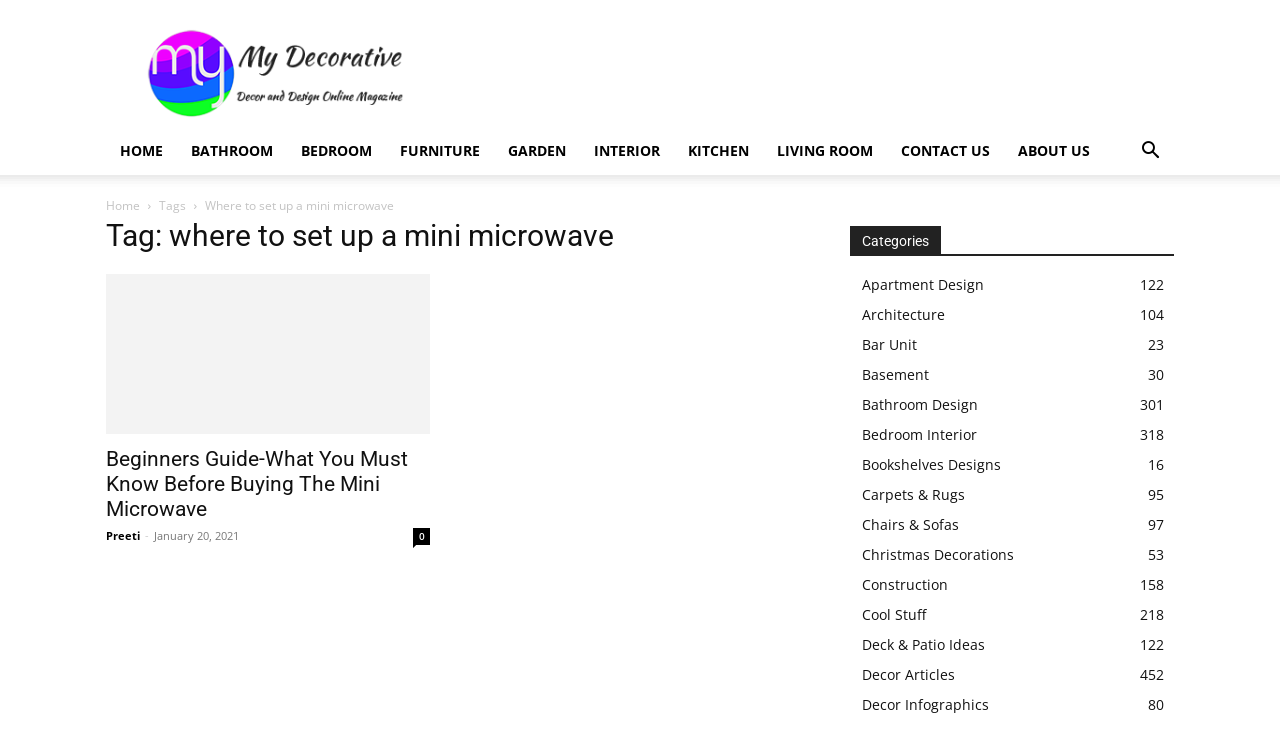

--- FILE ---
content_type: text/html; charset=UTF-8
request_url: https://mydecorative.com/tag/where-to-set-up-a-mini-microwave/
body_size: 22578
content:
<!doctype html > <!--[if IE 8]><html
class=ie8 lang=en> <![endif]--> <!--[if IE 9]><html
class=ie9 lang=en> <![endif]--> <!--[if gt IE 8]><!--><html
dir=ltr lang=en-US prefix="og: https://ogp.me/ns#"> <!--<![endif]--><head><style>img.lazy{min-height:1px}</style><link
href=https://mydecorative.com/wp-content/plugins/w3-total-cache/pub/js/lazyload.min.js as=script><title>where to set up a mini microwave | My Decorative</title><link
rel=preconnect href=https://fonts.gstatic.com/ crossorigin><link
rel=preconnect href=https://fonts.googleapis.com><style type=text/css>@font-face {
 font-family: 'Open Sans';
 font-style: normal;
 font-weight: 400;
 font-stretch: normal;
 font-display: swap;
 src: url(https://fonts.gstatic.com/s/opensans/v40/memSYaGs126MiZpBA-UvWbX2vVnXBbObj2OVZyOOSr4dVJWUgsjZ0B4gaVc.ttf) format('truetype');
}
@font-face {
 font-family: 'Open Sans';
 font-style: normal;
 font-weight: 500;
 font-stretch: normal;
 font-display: swap;
 src: url(https://fonts.gstatic.com/s/opensans/v40/memSYaGs126MiZpBA-UvWbX2vVnXBbObj2OVZyOOSr4dVJWUgsjr0B4gaVc.ttf) format('truetype');
}
@font-face {
 font-family: 'Open Sans';
 font-style: normal;
 font-weight: 600;
 font-stretch: normal;
 font-display: swap;
 src: url(https://fonts.gstatic.com/s/opensans/v40/memSYaGs126MiZpBA-UvWbX2vVnXBbObj2OVZyOOSr4dVJWUgsgH1x4gaVc.ttf) format('truetype');
}
@font-face {
 font-family: 'Open Sans';
 font-style: normal;
 font-weight: 700;
 font-stretch: normal;
 font-display: swap;
 src: url(https://fonts.gstatic.com/s/opensans/v40/memSYaGs126MiZpBA-UvWbX2vVnXBbObj2OVZyOOSr4dVJWUgsg-1x4gaVc.ttf) format('truetype');
}
@font-face {
 font-family: 'Roboto';
 font-style: normal;
 font-weight: 400;
 font-stretch: normal;
 font-display: swap;
 src: url(https://fonts.gstatic.com/s/roboto/v47/KFOMCnqEu92Fr1ME7kSn66aGLdTylUAMQXC89YmC2DPNWubEbVmUiA8.ttf) format('truetype');
}
@font-face {
 font-family: 'Roboto';
 font-style: normal;
 font-weight: 600;
 font-stretch: normal;
 font-display: swap;
 src: url(https://fonts.gstatic.com/s/roboto/v47/KFOMCnqEu92Fr1ME7kSn66aGLdTylUAMQXC89YmC2DPNWuYaalmUiA8.ttf) format('truetype');
}
@font-face {
 font-family: 'Roboto';
 font-style: normal;
 font-weight: 700;
 font-stretch: normal;
 font-display: swap;
 src: url(https://fonts.gstatic.com/s/roboto/v47/KFOMCnqEu92Fr1ME7kSn66aGLdTylUAMQXC89YmC2DPNWuYjalmUiA8.ttf) format('truetype');
}</style><link
rel=stylesheet href=https://mydecorative.com/wp-content/cache/minify/a800a.css media=all><link
rel=preload href=https://mydecorative.com/wp-content/uploads/siteground-optimizer-assets/siteground-optimizer-combined-css-7972bf062f564b9b08320990f7270d2b.css as=style><meta
charset="UTF-8"><meta
name="viewport" content="width=device-width, initial-scale=1.0"><link
rel=pingback href=https://mydecorative.com/xmlrpc.php><meta
name="robots" content="max-image-preview:large"><meta
name="google-site-verification" content="FxdbU4xbHEq8Ad7lfnGulMnC9cTRJdtbzKajvFi3oj4"><meta
name="msvalidate.01" content="1A49F6ABFDFE91EBF2A49B2FAE42FBD2"><meta
name="p:domain_verify" content="0872f02922dbae13fbfebf4e408795d5"><meta
name="yandex-verification" content="ece0b0dcbf9f7658"><link
rel=canonical href=https://mydecorative.com/tag/where-to-set-up-a-mini-microwave/ ><meta
name="generator" content="All in One SEO (AIOSEO) 4.9.3"><meta
name="serppro-verification" content="nHICwcIhkg">  <script async src="https://www.googletagmanager.com/gtag/js?id=G-L4Q8MKN1NB"></script> <script>window.dataLayer = window.dataLayer || [];
function gtag(){dataLayer.push(arguments);}
gtag('js', new Date());
gtag('config', 'G-L4Q8MKN1NB');</script> <script type=application/ld+json class=aioseo-schema>{"@context":"https:\/\/schema.org","@graph":[{"@type":"BreadcrumbList","@id":"https:\/\/mydecorative.com\/tag\/where-to-set-up-a-mini-microwave\/#breadcrumblist","itemListElement":[{"@type":"ListItem","@id":"https:\/\/mydecorative.com#listItem","position":1,"name":"Home","item":"https:\/\/mydecorative.com","nextItem":{"@type":"ListItem","@id":"https:\/\/mydecorative.com\/tag\/where-to-set-up-a-mini-microwave\/#listItem","name":"where to set up a mini microwave"}},{"@type":"ListItem","@id":"https:\/\/mydecorative.com\/tag\/where-to-set-up-a-mini-microwave\/#listItem","position":2,"name":"where to set up a mini microwave","previousItem":{"@type":"ListItem","@id":"https:\/\/mydecorative.com#listItem","name":"Home"}}]},{"@type":"CollectionPage","@id":"https:\/\/mydecorative.com\/tag\/where-to-set-up-a-mini-microwave\/#collectionpage","url":"https:\/\/mydecorative.com\/tag\/where-to-set-up-a-mini-microwave\/","name":"where to set up a mini microwave | My Decorative","inLanguage":"en-US","isPartOf":{"@id":"https:\/\/mydecorative.com\/#website"},"breadcrumb":{"@id":"https:\/\/mydecorative.com\/tag\/where-to-set-up-a-mini-microwave\/#breadcrumblist"}},{"@type":"Organization","@id":"https:\/\/mydecorative.com\/#organization","name":"My Decorative","url":"https:\/\/mydecorative.com\/","telephone":"+919833552571","logo":{"@type":"ImageObject","url":"https:\/\/mydecorative.com\/wp-content\/uploads\/2020\/10\/MD-PNG-LOGO-520x520-1.png","@id":"https:\/\/mydecorative.com\/tag\/where-to-set-up-a-mini-microwave\/#organizationLogo","width":520,"height":520,"caption":"My Decorative"},"image":{"@id":"https:\/\/mydecorative.com\/tag\/where-to-set-up-a-mini-microwave\/#organizationLogo"},"sameAs":["https:\/\/www.facebook.com\/mydecorative","https:\/\/x.com\/mydecorative","https:\/\/www.instagram.com\/mydecorative\/","https:\/\/www.pinterest.com\/mydecorative\/","https:\/\/www.linkedin.com\/company\/mydecorative\/","https:\/\/mydecorative.tumblr.com\/","https:\/\/myspace.com\/mydecorative","https:\/\/bsky.app\/profile\/mydecorative.bsky.social","https:\/\/www.threads.net\/@mydecorative","https:\/\/www.trustpilot.com\/review\/mydecorative.com","https:\/\/flipboard.com\/@Mydecorative","https:\/\/about.me\/mydecorative"]},{"@type":"WebSite","@id":"https:\/\/mydecorative.com\/#website","url":"https:\/\/mydecorative.com\/","name":"My Decorative","inLanguage":"en-US","publisher":{"@id":"https:\/\/mydecorative.com\/#organization"}}]}</script> <link
rel=icon type=image/png href=https://mydecorative.com/wp-content/uploads/2014/12/favicon.png><link
rel=apple-touch-icon sizes=76x76 href=https://mydecorative.com/wp-content/uploads/2020/06/LOGO-MD-75x75-1.png><link
rel=apple-touch-icon sizes=120x120 href=https://mydecorative.com/wp-content/uploads/2020/06/LOGO-MD-120x120-1.png><link
rel=apple-touch-icon sizes=152x152 href=https://mydecorative.com/wp-content/uploads/2020/06/LOGO-MD-152x152-1.png><link
rel=apple-touch-icon sizes=114x114 href=https://mydecorative.com/wp-content/uploads/2020/06/LOGO-MD-114x114-1.png><link
rel=apple-touch-icon sizes=144x144 href=https://mydecorative.com/wp-content/uploads/2020/06/LOGO-MD-144x144-1.png><link
rel=dns-prefetch href=//fonts.googleapis.com><link
rel=alternate type=application/rss+xml title="My Decorative &raquo; Feed" href=https://mydecorative.com/feed/ ><link
rel=alternate type=application/rss+xml title="My Decorative &raquo; Comments Feed" href=https://mydecorative.com/comments/feed/ ><link
rel=alternate type=application/rss+xml title="My Decorative &raquo; where to set up a mini microwave Tag Feed" href=https://mydecorative.com/tag/where-to-set-up-a-mini-microwave/feed/ ><style id=wp-img-auto-sizes-contain-inline-css type=text/css>img:is([sizes=auto i],[sizes^="auto," i]){contain-intrinsic-size:3000px 1500px}
/*# sourceURL=wp-img-auto-sizes-contain-inline-css */</style><style id=classic-theme-styles-inline-css type=text/css>/*! This file is auto-generated */
.wp-block-button__link{color:#fff;background-color:#32373c;border-radius:9999px;box-shadow:none;text-decoration:none;padding:calc(.667em + 2px) calc(1.333em + 2px);font-size:1.125em}.wp-block-file__button{background:#32373c;color:#fff;text-decoration:none}
/*# sourceURL=/wp-includes/css/classic-themes.min.css */</style><style id=td-theme-inline-css type=text/css>@media (max-width:767px){.td-header-desktop-wrap{display:none}}@media (min-width:767px){.td-header-mobile-wrap{display:none}}</style> <script src=https://mydecorative.com/wp-content/cache/minify/d52ed.js></script> <link
rel=https://api.w.org/ href=https://mydecorative.com/wp-json/ ><link
rel=alternate title=JSON type=application/json href=https://mydecorative.com/wp-json/wp/v2/tags/29189><link
rel=EditURI type=application/rsd+xml title=RSD href=https://mydecorative.com/xmlrpc.php?rsd><meta
name="generator" content="WordPress 6.9"><style id=tdb-global-colors>/*<![CDATA[*/:root{--accent-color:#fff}/*]]>*/</style><meta
name="generator" content="speculation-rules 1.6.0">  <script type=text/javascript id=td-generated-header-js>var tdBlocksArray = []; //here we store all the items for the current page
 // td_block class - each ajax block uses a object of this class for requests
 function tdBlock() {
 this.id = '';
 this.block_type = 1; //block type id (1-234 etc)
 this.atts = '';
 this.td_column_number = '';
 this.td_current_page = 1; //
 this.post_count = 0; //from wp
 this.found_posts = 0; //from wp
 this.max_num_pages = 0; //from wp
 this.td_filter_value = ''; //current live filter value
 this.is_ajax_running = false;
 this.td_user_action = ''; // load more or infinite loader (used by the animation)
 this.header_color = '';
 this.ajax_pagination_infinite_stop = ''; //show load more at page x
 }
 // td_js_generator - mini detector
 ( function () {
 var htmlTag = document.getElementsByTagName("html")[0];
 if ( navigator.userAgent.indexOf("MSIE 10.0") > -1 ) {
 htmlTag.className += ' ie10';
 }
 if ( !!navigator.userAgent.match(/Trident.*rv\:11\./) ) {
 htmlTag.className += ' ie11';
 }
 if ( navigator.userAgent.indexOf("Edge") > -1 ) {
 htmlTag.className += ' ieEdge';
 }
 if ( /(iPad|iPhone|iPod)/g.test(navigator.userAgent) ) {
 htmlTag.className += ' td-md-is-ios';
 }
 var user_agent = navigator.userAgent.toLowerCase();
 if ( user_agent.indexOf("android") > -1 ) {
 htmlTag.className += ' td-md-is-android';
 }
 if ( -1 !== navigator.userAgent.indexOf('Mac OS X')  ) {
 htmlTag.className += ' td-md-is-os-x';
 }
 if ( /chrom(e|ium)/.test(navigator.userAgent.toLowerCase()) ) {
 htmlTag.className += ' td-md-is-chrome';
 }
 if ( -1 !== navigator.userAgent.indexOf('Firefox') ) {
 htmlTag.className += ' td-md-is-firefox';
 }
 if ( -1 !== navigator.userAgent.indexOf('Safari') && -1 === navigator.userAgent.indexOf('Chrome') ) {
 htmlTag.className += ' td-md-is-safari';
 }
 if( -1 !== navigator.userAgent.indexOf('IEMobile') ){
 htmlTag.className += ' td-md-is-iemobile';
 }
 })();
 var tdLocalCache = {};
 ( function () {
 "use strict";
 tdLocalCache = {
 data: {},
 remove: function (resource_id) {
 delete tdLocalCache.data[resource_id];
 },
 exist: function (resource_id) {
 return tdLocalCache.data.hasOwnProperty(resource_id) && tdLocalCache.data[resource_id] !== null;
 },
 get: function (resource_id) {
 return tdLocalCache.data[resource_id];
 },
 set: function (resource_id, cachedData) {
 tdLocalCache.remove(resource_id);
 tdLocalCache.data[resource_id] = cachedData;
 }
 };
 })(); 
var td_viewport_interval_list=[{"limitBottom":767,"sidebarWidth":228},{"limitBottom":1018,"sidebarWidth":300},{"limitBottom":1140,"sidebarWidth":324}];
var td_animation_stack_effect="type0";
var tds_animation_stack=true;
var td_animation_stack_specific_selectors=".entry-thumb, img, .td-lazy-img";
var td_animation_stack_general_selectors=".td-animation-stack img, .td-animation-stack .entry-thumb, .post img, .td-animation-stack .td-lazy-img";
var tdc_is_installed="yes";
var tdc_domain_active=false;
var td_ajax_url="https:\/\/mydecorative.com\/wp-admin\/admin-ajax.php?td_theme_name=Newspaper&v=12.7.4";
var td_get_template_directory_uri="https:\/\/mydecorative.com\/wp-content\/plugins\/td-composer\/legacy\/common";
var tds_snap_menu="";
var tds_logo_on_sticky="";
var tds_header_style="";
var td_please_wait="Please wait...";
var td_email_user_pass_incorrect="User or password incorrect!";
var td_email_user_incorrect="Email or username incorrect!";
var td_email_incorrect="Email incorrect!";
var td_user_incorrect="Username incorrect!";
var td_email_user_empty="Email or username empty!";
var td_pass_empty="Pass empty!";
var td_pass_pattern_incorrect="Invalid Pass Pattern!";
var td_retype_pass_incorrect="Retyped Pass incorrect!";
var tds_more_articles_on_post_enable="";
var tds_more_articles_on_post_time_to_wait="";
var tds_more_articles_on_post_pages_distance_from_top=0;
var tds_captcha="";
var tds_theme_color_site_wide="#4db2ec";
var tds_smart_sidebar="";
var tdThemeName="Newspaper";
var tdThemeNameWl="Newspaper";
var td_magnific_popup_translation_tPrev="Previous (Left arrow key)";
var td_magnific_popup_translation_tNext="Next (Right arrow key)";
var td_magnific_popup_translation_tCounter="%curr% of %total%";
var td_magnific_popup_translation_ajax_tError="The content from %url% could not be loaded.";
var td_magnific_popup_translation_image_tError="The image #%curr% could not be loaded.";
var tdBlockNonce="84967ce84b";
var tdMobileMenu="enabled";
var tdMobileSearch="enabled";
var tdDateNamesI18n={"month_names":["January","February","March","April","May","June","July","August","September","October","November","December"],"month_names_short":["Jan","Feb","Mar","Apr","May","Jun","Jul","Aug","Sep","Oct","Nov","Dec"],"day_names":["Sunday","Monday","Tuesday","Wednesday","Thursday","Friday","Saturday"],"day_names_short":["Sun","Mon","Tue","Wed","Thu","Fri","Sat"]};
var td_w3_object_cache_enabled_for_wp_admin=false;
var tdb_modal_confirm="Save";
var tdb_modal_cancel="Cancel";
var tdb_modal_confirm_alt="Yes";
var tdb_modal_cancel_alt="No";
var td_deploy_mode="deploy";
var td_ad_background_click_link="";
var td_ad_background_click_target="";</script> <script type=application/ld+json>{
 "@context": "https://schema.org",
 "@type": "BreadcrumbList",
 "itemListElement": [
 {
 "@type": "ListItem",
 "position": 1,
 "item": {
 "@type": "WebSite",
 "@id": "https://mydecorative.com/",
 "name": "Home"
 }
 },
 {
 "@type": "ListItem",
 "position": 2,
 "item": {
 "@type": "WebPage",
 "@id": "https://mydecorative.com/tag/where-to-set-up-a-mini-microwave/",
 "name": "Where to set up a mini microwave"
 }
 } 
 ]
 }</script><link
rel=icon href=https://mydecorative.com/wp-content/uploads/2020/06/LOGO-MD-152x152-1-150x150.png sizes=32x32><link
rel=icon href=https://mydecorative.com/wp-content/uploads/2020/06/LOGO-MD-152x152-1.png sizes=192x192><link
rel=apple-touch-icon href=https://mydecorative.com/wp-content/uploads/2020/06/LOGO-MD-152x152-1.png><meta
name="msapplication-TileImage" content="https://mydecorative.com/wp-content/uploads/2020/06/LOGO-MD-152x152-1.png"> <style></style><style id=tdw-css-placeholder>@media (min-width:992px){div[data-td-block-uid="tdi_10"]{margin:20px}}@media (min-width:768px) and (max-width:991px){div[data-td-block-uid="tdi_10"]{margin:15px}}@media (max-width:767px){div[data-td-block-uid="tdi_10"]{margin:10px}}</style><style id=global-styles-inline-css type=text/css>/*<![CDATA[*/:root{--wp--preset--aspect-ratio--square: 1;--wp--preset--aspect-ratio--4-3: 4/3;--wp--preset--aspect-ratio--3-4: 3/4;--wp--preset--aspect-ratio--3-2: 3/2;--wp--preset--aspect-ratio--2-3: 2/3;--wp--preset--aspect-ratio--16-9: 16/9;--wp--preset--aspect-ratio--9-16: 9/16;--wp--preset--color--black: #000000;--wp--preset--color--cyan-bluish-gray: #abb8c3;--wp--preset--color--white: #ffffff;--wp--preset--color--pale-pink: #f78da7;--wp--preset--color--vivid-red: #cf2e2e;--wp--preset--color--luminous-vivid-orange: #ff6900;--wp--preset--color--luminous-vivid-amber: #fcb900;--wp--preset--color--light-green-cyan: #7bdcb5;--wp--preset--color--vivid-green-cyan: #00d084;--wp--preset--color--pale-cyan-blue: #8ed1fc;--wp--preset--color--vivid-cyan-blue: #0693e3;--wp--preset--color--vivid-purple: #9b51e0;--wp--preset--gradient--vivid-cyan-blue-to-vivid-purple: linear-gradient(135deg,rgb(6,147,227) 0%,rgb(155,81,224) 100%);--wp--preset--gradient--light-green-cyan-to-vivid-green-cyan: linear-gradient(135deg,rgb(122,220,180) 0%,rgb(0,208,130) 100%);--wp--preset--gradient--luminous-vivid-amber-to-luminous-vivid-orange: linear-gradient(135deg,rgb(252,185,0) 0%,rgb(255,105,0) 100%);--wp--preset--gradient--luminous-vivid-orange-to-vivid-red: linear-gradient(135deg,rgb(255,105,0) 0%,rgb(207,46,46) 100%);--wp--preset--gradient--very-light-gray-to-cyan-bluish-gray: linear-gradient(135deg,rgb(238,238,238) 0%,rgb(169,184,195) 100%);--wp--preset--gradient--cool-to-warm-spectrum: linear-gradient(135deg,rgb(74,234,220) 0%,rgb(151,120,209) 20%,rgb(207,42,186) 40%,rgb(238,44,130) 60%,rgb(251,105,98) 80%,rgb(254,248,76) 100%);--wp--preset--gradient--blush-light-purple: linear-gradient(135deg,rgb(255,206,236) 0%,rgb(152,150,240) 100%);--wp--preset--gradient--blush-bordeaux: linear-gradient(135deg,rgb(254,205,165) 0%,rgb(254,45,45) 50%,rgb(107,0,62) 100%);--wp--preset--gradient--luminous-dusk: linear-gradient(135deg,rgb(255,203,112) 0%,rgb(199,81,192) 50%,rgb(65,88,208) 100%);--wp--preset--gradient--pale-ocean: linear-gradient(135deg,rgb(255,245,203) 0%,rgb(182,227,212) 50%,rgb(51,167,181) 100%);--wp--preset--gradient--electric-grass: linear-gradient(135deg,rgb(202,248,128) 0%,rgb(113,206,126) 100%);--wp--preset--gradient--midnight: linear-gradient(135deg,rgb(2,3,129) 0%,rgb(40,116,252) 100%);--wp--preset--font-size--small: 11px;--wp--preset--font-size--medium: 20px;--wp--preset--font-size--large: 32px;--wp--preset--font-size--x-large: 42px;--wp--preset--font-size--regular: 15px;--wp--preset--font-size--larger: 50px;--wp--preset--spacing--20: 0.44rem;--wp--preset--spacing--30: 0.67rem;--wp--preset--spacing--40: 1rem;--wp--preset--spacing--50: 1.5rem;--wp--preset--spacing--60: 2.25rem;--wp--preset--spacing--70: 3.38rem;--wp--preset--spacing--80: 5.06rem;--wp--preset--shadow--natural: 6px 6px 9px rgba(0, 0, 0, 0.2);--wp--preset--shadow--deep: 12px 12px 50px rgba(0, 0, 0, 0.4);--wp--preset--shadow--sharp: 6px 6px 0px rgba(0, 0, 0, 0.2);--wp--preset--shadow--outlined: 6px 6px 0px -3px rgb(255, 255, 255), 6px 6px rgb(0, 0, 0);--wp--preset--shadow--crisp: 6px 6px 0px rgb(0, 0, 0);}:where(.is-layout-flex){gap: 0.5em;}:where(.is-layout-grid){gap: 0.5em;}body .is-layout-flex{display: flex;}.is-layout-flex{flex-wrap: wrap;align-items: center;}.is-layout-flex > :is(*, div){margin: 0;}body .is-layout-grid{display: grid;}.is-layout-grid > :is(*, div){margin: 0;}:where(.wp-block-columns.is-layout-flex){gap: 2em;}:where(.wp-block-columns.is-layout-grid){gap: 2em;}:where(.wp-block-post-template.is-layout-flex){gap: 1.25em;}:where(.wp-block-post-template.is-layout-grid){gap: 1.25em;}.has-black-color{color: var(--wp--preset--color--black) !important;}.has-cyan-bluish-gray-color{color: var(--wp--preset--color--cyan-bluish-gray) !important;}.has-white-color{color: var(--wp--preset--color--white) !important;}.has-pale-pink-color{color: var(--wp--preset--color--pale-pink) !important;}.has-vivid-red-color{color: var(--wp--preset--color--vivid-red) !important;}.has-luminous-vivid-orange-color{color: var(--wp--preset--color--luminous-vivid-orange) !important;}.has-luminous-vivid-amber-color{color: var(--wp--preset--color--luminous-vivid-amber) !important;}.has-light-green-cyan-color{color: var(--wp--preset--color--light-green-cyan) !important;}.has-vivid-green-cyan-color{color: var(--wp--preset--color--vivid-green-cyan) !important;}.has-pale-cyan-blue-color{color: var(--wp--preset--color--pale-cyan-blue) !important;}.has-vivid-cyan-blue-color{color: var(--wp--preset--color--vivid-cyan-blue) !important;}.has-vivid-purple-color{color: var(--wp--preset--color--vivid-purple) !important;}.has-black-background-color{background-color: var(--wp--preset--color--black) !important;}.has-cyan-bluish-gray-background-color{background-color: var(--wp--preset--color--cyan-bluish-gray) !important;}.has-white-background-color{background-color: var(--wp--preset--color--white) !important;}.has-pale-pink-background-color{background-color: var(--wp--preset--color--pale-pink) !important;}.has-vivid-red-background-color{background-color: var(--wp--preset--color--vivid-red) !important;}.has-luminous-vivid-orange-background-color{background-color: var(--wp--preset--color--luminous-vivid-orange) !important;}.has-luminous-vivid-amber-background-color{background-color: var(--wp--preset--color--luminous-vivid-amber) !important;}.has-light-green-cyan-background-color{background-color: var(--wp--preset--color--light-green-cyan) !important;}.has-vivid-green-cyan-background-color{background-color: var(--wp--preset--color--vivid-green-cyan) !important;}.has-pale-cyan-blue-background-color{background-color: var(--wp--preset--color--pale-cyan-blue) !important;}.has-vivid-cyan-blue-background-color{background-color: var(--wp--preset--color--vivid-cyan-blue) !important;}.has-vivid-purple-background-color{background-color: var(--wp--preset--color--vivid-purple) !important;}.has-black-border-color{border-color: var(--wp--preset--color--black) !important;}.has-cyan-bluish-gray-border-color{border-color: var(--wp--preset--color--cyan-bluish-gray) !important;}.has-white-border-color{border-color: var(--wp--preset--color--white) !important;}.has-pale-pink-border-color{border-color: var(--wp--preset--color--pale-pink) !important;}.has-vivid-red-border-color{border-color: var(--wp--preset--color--vivid-red) !important;}.has-luminous-vivid-orange-border-color{border-color: var(--wp--preset--color--luminous-vivid-orange) !important;}.has-luminous-vivid-amber-border-color{border-color: var(--wp--preset--color--luminous-vivid-amber) !important;}.has-light-green-cyan-border-color{border-color: var(--wp--preset--color--light-green-cyan) !important;}.has-vivid-green-cyan-border-color{border-color: var(--wp--preset--color--vivid-green-cyan) !important;}.has-pale-cyan-blue-border-color{border-color: var(--wp--preset--color--pale-cyan-blue) !important;}.has-vivid-cyan-blue-border-color{border-color: var(--wp--preset--color--vivid-cyan-blue) !important;}.has-vivid-purple-border-color{border-color: var(--wp--preset--color--vivid-purple) !important;}.has-vivid-cyan-blue-to-vivid-purple-gradient-background{background: var(--wp--preset--gradient--vivid-cyan-blue-to-vivid-purple) !important;}.has-light-green-cyan-to-vivid-green-cyan-gradient-background{background: var(--wp--preset--gradient--light-green-cyan-to-vivid-green-cyan) !important;}.has-luminous-vivid-amber-to-luminous-vivid-orange-gradient-background{background: var(--wp--preset--gradient--luminous-vivid-amber-to-luminous-vivid-orange) !important;}.has-luminous-vivid-orange-to-vivid-red-gradient-background{background: var(--wp--preset--gradient--luminous-vivid-orange-to-vivid-red) !important;}.has-very-light-gray-to-cyan-bluish-gray-gradient-background{background: var(--wp--preset--gradient--very-light-gray-to-cyan-bluish-gray) !important;}.has-cool-to-warm-spectrum-gradient-background{background: var(--wp--preset--gradient--cool-to-warm-spectrum) !important;}.has-blush-light-purple-gradient-background{background: var(--wp--preset--gradient--blush-light-purple) !important;}.has-blush-bordeaux-gradient-background{background: var(--wp--preset--gradient--blush-bordeaux) !important;}.has-luminous-dusk-gradient-background{background: var(--wp--preset--gradient--luminous-dusk) !important;}.has-pale-ocean-gradient-background{background: var(--wp--preset--gradient--pale-ocean) !important;}.has-electric-grass-gradient-background{background: var(--wp--preset--gradient--electric-grass) !important;}.has-midnight-gradient-background{background: var(--wp--preset--gradient--midnight) !important;}.has-small-font-size{font-size: var(--wp--preset--font-size--small) !important;}.has-medium-font-size{font-size: var(--wp--preset--font-size--medium) !important;}.has-large-font-size{font-size: var(--wp--preset--font-size--large) !important;}.has-x-large-font-size{font-size: var(--wp--preset--font-size--x-large) !important;}
/*# sourceURL=global-styles-inline-css *//*]]>*/</style></head><body
class="archive tag tag-29189 wp-theme-Newspaper locale-en-us td-standard-pack global-block-template-1  tdc-footer-template td-animation-stack-type0 td-full-layout" itemscope=itemscope itemtype=https://schema.org/WebPage><div
class=td-scroll-up data-style=style1><i
class=td-icon-menu-up></i></div><div
class=td-menu-background style=visibility:hidden></div><div
id=td-mobile-nav style=visibility:hidden><div
class=td-mobile-container><div
class=td-menu-socials-wrap><div
class=td-menu-socials> <span
class=td-social-icon-wrap> <a
target=_blank rel=nofollow href=https://www.facebook.com/mydecorative title=Facebook> <i
class="td-icon-font td-icon-facebook"></i> <span
style="display: none">Facebook</span> </a> </span> <span
class=td-social-icon-wrap> <a
target=_blank rel=nofollow href=https://www.instagram.com/mydecorative/ title=Instagram> <i
class="td-icon-font td-icon-instagram"></i> <span
style="display: none">Instagram</span> </a> </span> <span
class=td-social-icon-wrap> <a
target=_blank rel=nofollow href=https://www.linkedin.com/organization-guest/company/mydecorative title=Linkedin> <i
class="td-icon-font td-icon-linkedin"></i> <span
style="display: none">Linkedin</span> </a> </span> <span
class=td-social-icon-wrap> <a
target=_blank rel=nofollow href=https://www.pinterest.com/mydecorative/ title=Pinterest> <i
class="td-icon-font td-icon-pinterest"></i> <span
style="display: none">Pinterest</span> </a> </span> <span
class=td-social-icon-wrap> <a
target=_blank rel=nofollow href=https://x.com/mydecorative title=Twitter> <i
class="td-icon-font td-icon-twitter"></i> <span
style="display: none">Twitter</span> </a> </span></div><div
class=td-mobile-close> <span><i
class=td-icon-close-mobile></i></span></div></div><div
class=td-mobile-content><div
class=menu-home-container><ul
id=menu-home class=td-mobile-main-menu><li
id=menu-item-1174 class="menu-item menu-item-type-custom menu-item-object-custom menu-item-home menu-item-first menu-item-1174"><a
title="My Decorative" href=https://mydecorative.com/ >Home</a></li><li
id=menu-item-73050 class="menu-item menu-item-type-taxonomy menu-item-object-category menu-item-73050"><a
href=https://mydecorative.com/category/design/bathroom/ >Bathroom</a></li><li
id=menu-item-73051 class="menu-item menu-item-type-taxonomy menu-item-object-category menu-item-73051"><a
href=https://mydecorative.com/category/design/bedroom/ >Bedroom</a></li><li
id=menu-item-73052 class="menu-item menu-item-type-taxonomy menu-item-object-category menu-item-73052"><a
href=https://mydecorative.com/category/design/furniture/ >Furniture</a></li><li
id=menu-item-73056 class="menu-item menu-item-type-taxonomy menu-item-object-category menu-item-73056"><a
href=https://mydecorative.com/category/garden/ >Garden</a></li><li
id=menu-item-73053 class="menu-item menu-item-type-taxonomy menu-item-object-category menu-item-73053"><a
href=https://mydecorative.com/category/design/ >Interior</a></li><li
id=menu-item-73054 class="menu-item menu-item-type-taxonomy menu-item-object-category menu-item-73054"><a
href=https://mydecorative.com/category/design/kitchen/ >Kitchen</a></li><li
id=menu-item-73055 class="menu-item menu-item-type-taxonomy menu-item-object-category menu-item-73055"><a
href=https://mydecorative.com/category/design/living-room-design/ >Living Room</a></li><li
id=menu-item-1977 class="menu-item menu-item-type-post_type menu-item-object-page menu-item-1977"><a
title="Contact for Advertising or Guest Post" href=https://mydecorative.com/contact/ >Contact Us</a></li><li
id=menu-item-73057 class="menu-item menu-item-type-post_type menu-item-object-page menu-item-73057"><a
href=https://mydecorative.com/about/ >About Us</a></li></ul></div></div></div></div><div
class=td-search-background style=visibility:hidden></div><div
class=td-search-wrap-mob style=visibility:hidden><div
class=td-drop-down-search><form
method=get class=td-search-form action=https://mydecorative.com/ ><div
class=td-search-close> <span><i
class=td-icon-close-mobile></i></span></div><div
role=search class=td-search-input> <span>Search</span> <input
id=td-header-search-mob type=text value name=s autocomplete=off></div></form><div
id=td-aj-search-mob class=td-ajax-search-flex></div></div></div><div
id=td-outer-wrap class=td-theme-wrap><div
class="tdc-header-wrap "><div
class="td-header-wrap td-header-style-1 "><div
class="td-header-top-menu-full td-container-wrap "><div
class="td-container td-header-row td-header-top-menu"><div
id=login-form class="white-popup-block mfp-hide mfp-with-anim td-login-modal-wrap"><div
class=td-login-wrap> <a
href=# aria-label=Back class=td-back-button><i
class=td-icon-modal-back></i></a><div
id=td-login-div class="td-login-form-div td-display-block"><div
class=td-login-panel-title>Sign in</div><div
class=td-login-panel-descr>Welcome! Log into your account</div><div
class=td_display_err></div><form
id=loginForm action=# method=post><div
class=td-login-inputs><input
class=td-login-input autocomplete=username type=text name=login_email id=login_email value required><label
for=login_email>your username</label></div><div
class=td-login-inputs><input
class=td-login-input autocomplete=current-password type=password name=login_pass id=login_pass value required><label
for=login_pass>your password</label></div> <input
type=button  name=login_button id=login_button class="wpb_button btn td-login-button" value=Login></form><div
class=td-login-info-text><a
href=# id=forgot-pass-link>Forgot your password? Get help</a></div></div><div
id=td-forgot-pass-div class="td-login-form-div td-display-none"><div
class=td-login-panel-title>Password recovery</div><div
class=td-login-panel-descr>Recover your password</div><div
class=td_display_err></div><form
id=forgotpassForm action=# method=post><div
class=td-login-inputs><input
class=td-login-input type=text name=forgot_email id=forgot_email value required><label
for=forgot_email>your email</label></div> <input
type=button name=forgot_button id=forgot_button class="wpb_button btn td-login-button" value="Send My Password"></form><div
class=td-login-info-text>A password will be e-mailed to you.</div></div></div></div></div></div><div
class="td-banner-wrap-full td-logo-wrap-full td-container-wrap "><div
class="td-container td-header-row td-header-header"><div
class=td-header-sp-logo> <a
class=td-main-logo href=https://mydecorative.com/ > <img
class="td-retina-data lazy" data-retina=https://mydecorative.com/wp-content/uploads/2020/07/md-new-logo-mobile-ratina-1.png src="data:image/svg+xml,%3Csvg%20xmlns='http://www.w3.org/2000/svg'%20viewBox='0%200%20280%2096'%3E%3C/svg%3E" data-src=https://mydecorative.com/wp-content/uploads/2020/07/md-new-logo-mobile-ratina-1.png alt="My Decorative"  width=280 height=96> <span
class=td-visual-hidden>My Decorative</span> </a></div><div
class=td-header-sp-recs><div
class=td-header-rec-wrap>  <script async src=//pagead2.googlesyndication.com/pagead/js/adsbygoogle.js></script><div
class="td-g-rec td-g-rec-id-header td-a-rec-no-translate tdi_1 td_block_template_1 td-a-rec-no-translate"><style>.tdi_1.td-a-rec{text-align:center}.tdi_1.td-a-rec:not(.td-a-rec-no-translate){transform:translateZ(0)}.tdi_1 .td-element-style{z-index:-1}.tdi_1.td-a-rec-img{text-align:left}.tdi_1.td-a-rec-img img{margin:0 auto 0 0}.tdi_1 .td_spot_img_all img,.tdi_1 .td_spot_img_tl img,.tdi_1 .td_spot_img_tp img,.tdi_1 .td_spot_img_mob img{border-style:none}@media (max-width:767px){.tdi_1.td-a-rec-img{text-align:center}}</style><script type=text/javascript>var td_screen_width = window.innerWidth;
window.addEventListener("load", function(){ 
 var placeAdEl = document.getElementById("td-ad-placeholder");
 if ( null !== placeAdEl && td_screen_width >= 1140 ) { 
 /* large monitors */
 var adEl = document.createElement("ins");
 placeAdEl.replaceWith(adEl); 
 adEl.setAttribute("class", "adsbygoogle");
 adEl.setAttribute("style", "display:inline-block;width:728px;height:90px"); 
 adEl.setAttribute("data-ad-client", "ca-pub-6988609362154828");
 adEl.setAttribute("data-ad-slot", "9425135997"); 
 (adsbygoogle = window.adsbygoogle || []).push({});
 }
 });window.addEventListener("load", function(){ 
 var placeAdEl = document.getElementById("td-ad-placeholder");
 if ( null !== placeAdEl && td_screen_width >= 1019  && td_screen_width < 1140 ) { 
 /* landscape tablets */
 var adEl = document.createElement("ins");
 placeAdEl.replaceWith(adEl); 
 adEl.setAttribute("class", "adsbygoogle");
 adEl.setAttribute("style", "display:inline-block;width:468px;height:60px"); 
 adEl.setAttribute("data-ad-client", "ca-pub-6988609362154828");
 adEl.setAttribute("data-ad-slot", "9425135997"); 
 (adsbygoogle = window.adsbygoogle || []).push({});
 }
 });window.addEventListener("load", function(){ 
 var placeAdEl = document.getElementById("td-ad-placeholder");
 if ( null !== placeAdEl && td_screen_width >= 768  && td_screen_width < 1019 ) { 
 /* portrait tablets */
 var adEl = document.createElement("ins");
 placeAdEl.replaceWith(adEl); 
 adEl.setAttribute("class", "adsbygoogle");
 adEl.setAttribute("style", "display:inline-block;width:468px;height:60px"); 
 adEl.setAttribute("data-ad-client", "ca-pub-6988609362154828");
 adEl.setAttribute("data-ad-slot", "9425135997"); 
 (adsbygoogle = window.adsbygoogle || []).push({});
 }
 });window.addEventListener("load", function(){ 
 var placeAdEl = document.getElementById("td-ad-placeholder");
 if ( null !== placeAdEl && td_screen_width < 768 ) { 
 /* Phones */
 var adEl = document.createElement("ins");
 placeAdEl.replaceWith(adEl); 
 adEl.setAttribute("class", "adsbygoogle");
 adEl.setAttribute("style", "display:inline-block;width:320px;height:50px"); 
 adEl.setAttribute("data-ad-client", "ca-pub-6988609362154828");
 adEl.setAttribute("data-ad-slot", "9425135997"); 
 (adsbygoogle = window.adsbygoogle || []).push({});
 }
 });</script> <noscript
id=td-ad-placeholder></noscript></div></div></div></div></div><div
class="td-header-menu-wrap-full td-container-wrap "><div
class="td-header-menu-wrap td-header-gradient "><div
class="td-container td-header-row td-header-main-menu"><div
id=td-header-menu role=navigation><div
id=td-top-mobile-toggle><a
href=# role=button aria-label=Menu><i
class="td-icon-font td-icon-mobile"></i></a></div><div
class="td-main-menu-logo td-logo-in-header"> <a
class="td-mobile-logo td-sticky-disable" aria-label=Logo href=https://mydecorative.com/ > <img
class="td-retina-data lazy" data-retina=https://mydecorative.com/wp-content/uploads/2020/07/md-new-logo-mobile-ratina.png src="data:image/svg+xml,%3Csvg%20xmlns='http://www.w3.org/2000/svg'%20viewBox='0%200%20140%2048'%3E%3C/svg%3E" data-src=https://mydecorative.com/wp-content/uploads/2020/07/md-new-logo-mobile.png alt="My Decorative"  width=140 height=48> </a> <a
class="td-header-logo td-sticky-disable" aria-label=Logo href=https://mydecorative.com/ > <img
class="td-retina-data lazy" data-retina=https://mydecorative.com/wp-content/uploads/2020/07/md-new-logo-mobile-ratina-1.png src="data:image/svg+xml,%3Csvg%20xmlns='http://www.w3.org/2000/svg'%20viewBox='0%200%20140%2048'%3E%3C/svg%3E" data-src=https://mydecorative.com/wp-content/uploads/2020/07/md-new-logo-mobile-ratina-1.png alt="My Decorative"  width=140 height=48> </a></div><div
class=menu-home-container><ul
id=menu-home-1 class=sf-menu><li
class="menu-item menu-item-type-custom menu-item-object-custom menu-item-home menu-item-first td-menu-item td-normal-menu menu-item-1174"><a
title="My Decorative" href=https://mydecorative.com/ >Home</a></li><li
class="menu-item menu-item-type-taxonomy menu-item-object-category td-menu-item td-normal-menu menu-item-73050"><a
href=https://mydecorative.com/category/design/bathroom/ >Bathroom</a></li><li
class="menu-item menu-item-type-taxonomy menu-item-object-category td-menu-item td-normal-menu menu-item-73051"><a
href=https://mydecorative.com/category/design/bedroom/ >Bedroom</a></li><li
class="menu-item menu-item-type-taxonomy menu-item-object-category td-menu-item td-normal-menu menu-item-73052"><a
href=https://mydecorative.com/category/design/furniture/ >Furniture</a></li><li
class="menu-item menu-item-type-taxonomy menu-item-object-category td-menu-item td-normal-menu menu-item-73056"><a
href=https://mydecorative.com/category/garden/ >Garden</a></li><li
class="menu-item menu-item-type-taxonomy menu-item-object-category td-menu-item td-normal-menu menu-item-73053"><a
href=https://mydecorative.com/category/design/ >Interior</a></li><li
class="menu-item menu-item-type-taxonomy menu-item-object-category td-menu-item td-normal-menu menu-item-73054"><a
href=https://mydecorative.com/category/design/kitchen/ >Kitchen</a></li><li
class="menu-item menu-item-type-taxonomy menu-item-object-category td-menu-item td-normal-menu menu-item-73055"><a
href=https://mydecorative.com/category/design/living-room-design/ >Living Room</a></li><li
class="menu-item menu-item-type-post_type menu-item-object-page td-menu-item td-normal-menu menu-item-1977"><a
title="Contact for Advertising or Guest Post" href=https://mydecorative.com/contact/ >Contact Us</a></li><li
class="menu-item menu-item-type-post_type menu-item-object-page td-menu-item td-normal-menu menu-item-73057"><a
href=https://mydecorative.com/about/ >About Us</a></li></ul></div></div><div
class=header-search-wrap><div
class=td-search-btns-wrap> <a
id=td-header-search-button href=# role=button aria-label=Search class="dropdown-toggle " data-toggle=dropdown><i
class=td-icon-search></i></a> <a
id=td-header-search-button-mob href=# role=button aria-label=Search class="dropdown-toggle " data-toggle=dropdown><i
class=td-icon-search></i></a></div><div
class=td-drop-down-search aria-labelledby=td-header-search-button><form
method=get class=td-search-form action=https://mydecorative.com/ ><div
role=search class=td-head-form-search-wrap> <input
id=td-header-search type=text value name=s autocomplete=off><input
class="wpb_button wpb_btn-inverse btn" type=submit id=td-header-search-top value=Search></div></form><div
id=td-aj-search></div></div></div></div></div></div></div></div><div
class="td-main-content-wrap td-container-wrap" role=main><div
class="td-container "><div
class=td-crumb-container><div
class=entry-crumbs><span><a
title class=entry-crumb href=https://mydecorative.com/ >Home</a></span> <i
class="td-icon-right td-bread-sep td-bred-no-url-last"></i> <span
class=td-bred-no-url-last>Tags</span> <i
class="td-icon-right td-bread-sep td-bred-no-url-last"></i> <span
class=td-bred-no-url-last>Where to set up a mini microwave</span></div></div><div
class=td-pb-row><div
class="td-pb-span8 td-main-content"><div
class=td-ss-main-content><div
class=td-page-header><h1 class="entry-title td-page-title"> <span>Tag: where to set up a mini microwave</span></h1></div><div
class=td-block-row><div
class=td-block-span6><div
class="td_module_1 td_module_wrap td-animation-stack"><div
class=td-module-image><div
class=td-module-thumb><a
href=https://mydecorative.com/beginners-guide-what-you-must-know-before-buying-the-mini-microwave/  rel=bookmark class="td-image-wrap " title="Beginners Guide-What You Must Know Before Buying The Mini Microwave" ><img
class="entry-thumb lazy" src="data:image/svg+xml,%3Csvg%20xmlns='http://www.w3.org/2000/svg'%20viewBox='0%200%20324%20160'%3E%3C/svg%3E" data-src=[data-uri] alt="Beginners Guide-What You Must Know Before Buying The Mini Microwave" title="Beginners Guide-What You Must Know Before Buying The Mini Microwave" data-type=image_tag data-img-url=https://mydecorative.com/wp-content/uploads/2021/01/beginners-guide-what-you-must-know-before-buying-the-mini-microwave-324x160.jpg  width=324 height=160></a></div></div><h3 class="entry-title td-module-title"><a
href=https://mydecorative.com/beginners-guide-what-you-must-know-before-buying-the-mini-microwave/  rel=bookmark title="Beginners Guide-What You Must Know Before Buying The Mini Microwave">Beginners Guide-What You Must Know Before Buying The Mini Microwave</a></h3><div
class=td-module-meta-info> <span
class=td-post-author-name><a
href=https://mydecorative.com/author/preeti/ >Preeti</a> <span>-</span> </span> <span
class=td-post-date><time
class="entry-date updated td-module-date" datetime=2021-01-20T19:32:56+05:30 >January 20, 2021</time></span> <span
class=td-module-comments><a
href=https://mydecorative.com/beginners-guide-what-you-must-know-before-buying-the-mini-microwave/#respond>0</a></span></div></div></div></div></div></div><div
class="td-pb-span4 td-main-sidebar"><div
class=td-ss-main-sidebar><aside
id=categories-3 class="td_block_template_1 widget categories-3 widget_categories"><h4 class="block-title"><span>Categories</span></h4><ul><li
class="cat-item cat-item-2037"><a
href=https://mydecorative.com/category/architecture/apartment-design/ >Apartment Design<span
class=td-widget-no>122</span></a></li><li
class="cat-item cat-item-1265"><a
href=https://mydecorative.com/category/architecture/ >Architecture<span
class=td-widget-no>104</span></a></li><li
class="cat-item cat-item-1024"><a
href=https://mydecorative.com/category/design/bar-unit/ >Bar Unit<span
class=td-widget-no>23</span></a></li><li
class="cat-item cat-item-46946"><a
href=https://mydecorative.com/category/home-improvement/basement/ >Basement<span
class=td-widget-no>30</span></a></li><li
class="cat-item cat-item-1060"><a
href=https://mydecorative.com/category/design/bathroom/ >Bathroom Design<span
class=td-widget-no>301</span></a></li><li
class="cat-item cat-item-1045"><a
href=https://mydecorative.com/category/design/bedroom/ >Bedroom Interior<span
class=td-widget-no>318</span></a></li><li
class="cat-item cat-item-1042"><a
href=https://mydecorative.com/category/bookshelves/ >Bookshelves Designs<span
class=td-widget-no>16</span></a></li><li
class="cat-item cat-item-15734"><a
href=https://mydecorative.com/category/flooring/carpet-rugs/ >Carpets &amp; Rugs<span
class=td-widget-no>95</span></a></li><li
class="cat-item cat-item-1096"><a
href=https://mydecorative.com/category/design/furniture/chairs/ >Chairs &amp; Sofas<span
class=td-widget-no>97</span></a></li><li
class="cat-item cat-item-1749"><a
href=https://mydecorative.com/category/articles/christmas-decor/ >Christmas Decorations<span
class=td-widget-no>53</span></a></li><li
class="cat-item cat-item-13973"><a
href=https://mydecorative.com/category/construction/ >Construction<span
class=td-widget-no>158</span></a></li><li
class="cat-item cat-item-1027"><a
href=https://mydecorative.com/category/cool-stuff/ >Cool Stuff<span
class=td-widget-no>218</span></a></li><li
class="cat-item cat-item-3336"><a
href=https://mydecorative.com/category/exterior-design/patio-ideas/ >Deck &amp; Patio Ideas<span
class=td-widget-no>122</span></a></li><li
class="cat-item cat-item-2"><a
href=https://mydecorative.com/category/articles/ >Decor Articles<span
class=td-widget-no>452</span></a></li><li
class="cat-item cat-item-22890"><a
href=https://mydecorative.com/category/infographic/ >Decor Infographics<span
class=td-widget-no>80</span></a></li><li
class="cat-item cat-item-70"><a
href=https://mydecorative.com/category/articles/tips/ >Decor Tips<span
class=td-widget-no>131</span></a></li><li
class="cat-item cat-item-1064"><a
href=https://mydecorative.com/category/design/kitchen/dining-room/ >Dining Room<span
class=td-widget-no>40</span></a></li><li
class="cat-item cat-item-1"><a
href=https://mydecorative.com/category/do-it-yourself/ >Do it Yourself<span
class=td-widget-no>196</span></a></li><li
class="cat-item cat-item-1138"><a
href=https://mydecorative.com/category/design/furniture/drawers/ >Drawers &#8211; Shelves<span
class=td-widget-no>33</span></a></li><li
class="cat-item cat-item-1003"><a
href=https://mydecorative.com/category/design/dressing-table/ >Dressing Table<span
class=td-widget-no>6</span></a></li><li
class="cat-item cat-item-1885"><a
href=https://mydecorative.com/category/exterior-design/ >Exterior Design<span
class=td-widget-no>252</span></a></li><li
class="cat-item cat-item-2103"><a
href=https://mydecorative.com/category/fencing/ >Fencing<span
class=td-widget-no>45</span></a></li><li
class="cat-item cat-item-1099"><a
href=https://mydecorative.com/category/vastu/feng-shui/ >Feng Shui Tips<span
class=td-widget-no>39</span></a></li><li
class="cat-item cat-item-1029"><a
href=https://mydecorative.com/category/fashion/festival/ >Festival Decor Ideas<span
class=td-widget-no>73</span></a></li><li
class="cat-item cat-item-1253"><a
href=https://mydecorative.com/category/design/fireplace/ >Fireplace<span
class=td-widget-no>55</span></a></li><li
class="cat-item cat-item-1049"><a
href=https://mydecorative.com/category/design/fish-tank/ >Fish Tank<span
class=td-widget-no>11</span></a></li><li
class="cat-item cat-item-15733"><a
href=https://mydecorative.com/category/flooring/ >Flooring<span
class=td-widget-no>89</span></a></li><li
class="cat-item cat-item-2331"><a
href=https://mydecorative.com/category/articles/tips/flower-decoration/ >Flower Decoration<span
class=td-widget-no>55</span></a></li><li
class="cat-item cat-item-1231"><a
href=https://mydecorative.com/category/design/furniture/ >Furniture<span
class=td-widget-no>358</span></a></li><li
class="cat-item cat-item-12974"><a
href=https://mydecorative.com/category/exterior-design/garage/ >Garage<span
class=td-widget-no>132</span></a></li><li
class="cat-item cat-item-1011"><a
href=https://mydecorative.com/category/garden/ >Garden<span
class=td-widget-no>527</span></a></li><li
class="cat-item cat-item-1269"><a
href=https://mydecorative.com/category/do-it-yourself/hack/ >Hack<span
class=td-widget-no>23</span></a></li><li
class="cat-item cat-item-47038"><a
href=https://mydecorative.com/category/home-appliances/ >Home Appliances<span
class=td-widget-no>146</span></a></li><li
class="cat-item cat-item-2198"><a
href=https://mydecorative.com/category/do-it-yourself/home-cleaning/ >Home Cleaning<span
class=td-widget-no>518</span></a></li><li
class="cat-item cat-item-47196"><a
href=https://mydecorative.com/category/design/home-gym/ >Home Gym<span
class=td-widget-no>9</span></a></li><li
class="cat-item cat-item-3319"><a
href=https://mydecorative.com/category/home-improvement/ >Home Improvement</a> (1,096)</li><li
class="cat-item cat-item-47272"><a
href=https://mydecorative.com/category/home-loan/ >Home Loan<span
class=td-widget-no>13</span></a></li><li
class="cat-item cat-item-1989"><a
href=https://mydecorative.com/category/home-security/ >Home Security<span
class=td-widget-no>245</span></a></li><li
class="cat-item cat-item-1165"><a
href=https://mydecorative.com/category/home-improvement/house-renovation-tips/ >House Renovation<span
class=td-widget-no>298</span></a></li><li
class="cat-item cat-item-1057"><a
href=https://mydecorative.com/category/fashion/industrial-interiors/ >Industrial Interiors<span
class=td-widget-no>43</span></a></li><li
class="cat-item cat-item-3"><a
href=https://mydecorative.com/category/design/ >Interior<span
class=td-widget-no>311</span></a></li><li
class="cat-item cat-item-4"><a
href=https://mydecorative.com/category/fashion/ >Interior Fashions<span
class=td-widget-no>87</span></a></li><li
class="cat-item cat-item-1072"><a
href=https://mydecorative.com/category/flooring/italian-marble/ >Italian Marble<span
class=td-widget-no>9</span></a></li><li
class="cat-item cat-item-1048"><a
href=https://mydecorative.com/category/design/kids-room/ >Kids Room<span
class=td-widget-no>123</span></a></li><li
class="cat-item cat-item-990"><a
href=https://mydecorative.com/category/design/kitchen/ >Kitchen Decor<span
class=td-widget-no>483</span></a></li><li
class="cat-item cat-item-1053"><a
href=https://mydecorative.com/category/design/lighting/ >Lighting<span
class=td-widget-no>197</span></a></li><li
class="cat-item cat-item-1010"><a
href=https://mydecorative.com/category/design/living-room-design/ >Living Room<span
class=td-widget-no>184</span></a></li><li
class="cat-item cat-item-2835"><a
href=https://mydecorative.com/category/design/man-cave/ >Man Cave<span
class=td-widget-no>18</span></a></li><li
class="cat-item cat-item-1904"><a
href=https://mydecorative.com/category/architecture/modern-architecture/ >Modern Architecture<span
class=td-widget-no>30</span></a></li><li
class="cat-item cat-item-1056"><a
href=https://mydecorative.com/category/fashion/modern-interiors-fashion/ >Modern Interiors<span
class=td-widget-no>59</span></a></li><li
class="cat-item cat-item-47039"><a
href=https://mydecorative.com/category/moving-tips/ >Moving Tips<span
class=td-widget-no>87</span></a></li><li
class="cat-item cat-item-998"><a
href=https://mydecorative.com/category/design/workspace/ >Office Decor<span
class=td-widget-no>287</span></a></li><li
class="cat-item cat-item-1256"><a
href=https://mydecorative.com/category/do-it-yourself/origami-craft/ >Origami &amp; Craft<span
class=td-widget-no>21</span></a></li><li
class="cat-item cat-item-1205"><a
href=https://mydecorative.com/category/design/painting/ >Painting Ideas<span
class=td-widget-no>92</span></a></li><li
class="cat-item cat-item-47511"><a
href=https://mydecorative.com/category/do-it-yourself/home-cleaning/pest-control/ >Pest Control<span
class=td-widget-no>69</span></a></li><li
class="cat-item cat-item-19691"><a
href=https://mydecorative.com/category/home-improvement/plumbing/ >Plumbing<span
class=td-widget-no>201</span></a></li><li
class="cat-item cat-item-1039"><a
href=https://mydecorative.com/category/fashion/pop-interiors-fashion/ >Pop Interiors<span
class=td-widget-no>10</span></a></li><li
class="cat-item cat-item-47021"><a
href=https://mydecorative.com/category/real-estate/ >Real Estate<span
class=td-widget-no>101</span></a></li><li
class="cat-item cat-item-1523"><a
href=https://mydecorative.com/category/architecture/residence/ >Residence<span
class=td-widget-no>337</span></a></li><li
class="cat-item cat-item-2150"><a
href=https://mydecorative.com/category/shed-designs/ >Roofing &amp; Shed Designs<span
class=td-widget-no>301</span></a></li><li
class="cat-item cat-item-1838"><a
href=https://mydecorative.com/category/flooring/rubber-flooring/ >Rubber &amp; Vinyl Flooring<span
class=td-widget-no>15</span></a></li><li
class="cat-item cat-item-1685"><a
href=https://mydecorative.com/category/swimming-pools/ >Swimming Pools<span
class=td-widget-no>109</span></a></li><li
class="cat-item cat-item-3875"><a
href=https://mydecorative.com/category/flooring/tiles-design/ >Tiles Design<span
class=td-widget-no>38</span></a></li><li
class="cat-item cat-item-51245"><a
href=https://mydecorative.com/category/home-improvement/tools-equipment/ >Tools &amp; Equipment<span
class=td-widget-no>23</span></a></li><li
class="cat-item cat-item-1035"><a
href=https://mydecorative.com/category/tree-house/ >Tree House<span
class=td-widget-no>7</span></a></li><li
class="cat-item cat-item-47154"><a
href=https://mydecorative.com/category/design/furniture/tv-unit/ >TV Unit<span
class=td-widget-no>8</span></a></li><li
class="cat-item cat-item-992"><a
href=https://mydecorative.com/category/design/urban/ >Urban<span
class=td-widget-no>9</span></a></li><li
class="cat-item cat-item-4472"><a
href=https://mydecorative.com/category/fashion/festival/valentines-day/ >Valentine’s Day<span
class=td-widget-no>30</span></a></li><li
class="cat-item cat-item-74"><a
href=https://mydecorative.com/category/vastu/ >Vastu Tips<span
class=td-widget-no>32</span></a></li><li
class="cat-item cat-item-999"><a
href=https://mydecorative.com/category/design/vibrant-interiors/ >Vibrant interiors<span
class=td-widget-no>8</span></a></li><li
class="cat-item cat-item-1221"><a
href=https://mydecorative.com/category/design/vintage-interior-design/ >Vintage Interior Design<span
class=td-widget-no>51</span></a></li><li
class="cat-item cat-item-1025"><a
href=https://mydecorative.com/category/fashion/wallpaper/ >Wall Decor<span
class=td-widget-no>138</span></a></li><li
class="cat-item cat-item-2131"><a
href=https://mydecorative.com/category/design/furniture/wardrobe-designs/ >Wardrobe Designs<span
class=td-widget-no>25</span></a></li><li
class="cat-item cat-item-1069"><a
href=https://mydecorative.com/category/design/windows-and-doors/ >Windows and Doors<span
class=td-widget-no>358</span></a></li><li
class="cat-item cat-item-1051"><a
href=https://mydecorative.com/category/flooring/wooden-flooring/ >Wooden Flooring<span
class=td-widget-no>100</span></a></li></ul></aside><aside
id=archives-3 class="td_block_template_1 widget archives-3 widget_archive"><h4 class="block-title"><span>Archives</span></h4><ul><li><a
href=https://mydecorative.com/2026/01/ >January 2026</a>&nbsp;(22)</li><li><a
href=https://mydecorative.com/2025/12/ >December 2025</a>&nbsp;(38)</li><li><a
href=https://mydecorative.com/2025/11/ >November 2025</a>&nbsp;(30)</li><li><a
href=https://mydecorative.com/2025/10/ >October 2025</a>&nbsp;(33)</li><li><a
href=https://mydecorative.com/2025/09/ >September 2025</a>&nbsp;(32)</li><li><a
href=https://mydecorative.com/2025/08/ >August 2025</a>&nbsp;(32)</li><li><a
href=https://mydecorative.com/2025/07/ >July 2025</a>&nbsp;(33)</li><li><a
href=https://mydecorative.com/2025/06/ >June 2025</a>&nbsp;(31)</li><li><a
href=https://mydecorative.com/2025/05/ >May 2025</a>&nbsp;(31)</li><li><a
href=https://mydecorative.com/2025/04/ >April 2025</a>&nbsp;(30)</li><li><a
href=https://mydecorative.com/2025/03/ >March 2025</a>&nbsp;(32)</li><li><a
href=https://mydecorative.com/2025/02/ >February 2025</a>&nbsp;(28)</li><li><a
href=https://mydecorative.com/2025/01/ >January 2025</a>&nbsp;(25)</li><li><a
href=https://mydecorative.com/2024/12/ >December 2024</a>&nbsp;(22)</li><li><a
href=https://mydecorative.com/2024/11/ >November 2024</a>&nbsp;(21)</li><li><a
href=https://mydecorative.com/2024/10/ >October 2024</a>&nbsp;(25)</li><li><a
href=https://mydecorative.com/2024/09/ >September 2024</a>&nbsp;(30)</li><li><a
href=https://mydecorative.com/2024/08/ >August 2024</a>&nbsp;(32)</li><li><a
href=https://mydecorative.com/2024/07/ >July 2024</a>&nbsp;(20)</li><li><a
href=https://mydecorative.com/2024/06/ >June 2024</a>&nbsp;(9)</li><li><a
href=https://mydecorative.com/2024/05/ >May 2024</a>&nbsp;(23)</li><li><a
href=https://mydecorative.com/2024/04/ >April 2024</a>&nbsp;(20)</li><li><a
href=https://mydecorative.com/2024/03/ >March 2024</a>&nbsp;(12)</li><li><a
href=https://mydecorative.com/2024/02/ >February 2024</a>&nbsp;(19)</li><li><a
href=https://mydecorative.com/2024/01/ >January 2024</a>&nbsp;(26)</li><li><a
href=https://mydecorative.com/2023/12/ >December 2023</a>&nbsp;(13)</li><li><a
href=https://mydecorative.com/2023/11/ >November 2023</a>&nbsp;(19)</li><li><a
href=https://mydecorative.com/2023/10/ >October 2023</a>&nbsp;(32)</li><li><a
href=https://mydecorative.com/2023/09/ >September 2023</a>&nbsp;(38)</li><li><a
href=https://mydecorative.com/2023/08/ >August 2023</a>&nbsp;(23)</li><li><a
href=https://mydecorative.com/2023/07/ >July 2023</a>&nbsp;(36)</li><li><a
href=https://mydecorative.com/2023/06/ >June 2023</a>&nbsp;(18)</li><li><a
href=https://mydecorative.com/2023/05/ >May 2023</a>&nbsp;(22)</li><li><a
href=https://mydecorative.com/2023/04/ >April 2023</a>&nbsp;(24)</li><li><a
href=https://mydecorative.com/2023/03/ >March 2023</a>&nbsp;(41)</li><li><a
href=https://mydecorative.com/2023/02/ >February 2023</a>&nbsp;(48)</li><li><a
href=https://mydecorative.com/2023/01/ >January 2023</a>&nbsp;(46)</li><li><a
href=https://mydecorative.com/2022/12/ >December 2022</a>&nbsp;(68)</li><li><a
href=https://mydecorative.com/2022/11/ >November 2022</a>&nbsp;(63)</li><li><a
href=https://mydecorative.com/2022/10/ >October 2022</a>&nbsp;(72)</li><li><a
href=https://mydecorative.com/2022/09/ >September 2022</a>&nbsp;(69)</li><li><a
href=https://mydecorative.com/2022/08/ >August 2022</a>&nbsp;(87)</li><li><a
href=https://mydecorative.com/2022/07/ >July 2022</a>&nbsp;(117)</li><li><a
href=https://mydecorative.com/2022/06/ >June 2022</a>&nbsp;(87)</li><li><a
href=https://mydecorative.com/2022/05/ >May 2022</a>&nbsp;(85)</li><li><a
href=https://mydecorative.com/2022/04/ >April 2022</a>&nbsp;(96)</li><li><a
href=https://mydecorative.com/2022/03/ >March 2022</a>&nbsp;(86)</li><li><a
href=https://mydecorative.com/2022/02/ >February 2022</a>&nbsp;(94)</li><li><a
href=https://mydecorative.com/2022/01/ >January 2022</a>&nbsp;(90)</li><li><a
href=https://mydecorative.com/2021/12/ >December 2021</a>&nbsp;(107)</li><li><a
href=https://mydecorative.com/2021/11/ >November 2021</a>&nbsp;(120)</li><li><a
href=https://mydecorative.com/2021/10/ >October 2021</a>&nbsp;(110)</li><li><a
href=https://mydecorative.com/2021/09/ >September 2021</a>&nbsp;(84)</li><li><a
href=https://mydecorative.com/2021/08/ >August 2021</a>&nbsp;(89)</li><li><a
href=https://mydecorative.com/2021/07/ >July 2021</a>&nbsp;(94)</li><li><a
href=https://mydecorative.com/2021/06/ >June 2021</a>&nbsp;(71)</li><li><a
href=https://mydecorative.com/2021/05/ >May 2021</a>&nbsp;(82)</li><li><a
href=https://mydecorative.com/2021/04/ >April 2021</a>&nbsp;(95)</li><li><a
href=https://mydecorative.com/2021/03/ >March 2021</a>&nbsp;(84)</li><li><a
href=https://mydecorative.com/2021/02/ >February 2021</a>&nbsp;(89)</li><li><a
href=https://mydecorative.com/2021/01/ >January 2021</a>&nbsp;(71)</li><li><a
href=https://mydecorative.com/2020/12/ >December 2020</a>&nbsp;(84)</li><li><a
href=https://mydecorative.com/2020/11/ >November 2020</a>&nbsp;(66)</li><li><a
href=https://mydecorative.com/2020/10/ >October 2020</a>&nbsp;(87)</li><li><a
href=https://mydecorative.com/2020/09/ >September 2020</a>&nbsp;(71)</li><li><a
href=https://mydecorative.com/2020/08/ >August 2020</a>&nbsp;(80)</li><li><a
href=https://mydecorative.com/2020/07/ >July 2020</a>&nbsp;(81)</li><li><a
href=https://mydecorative.com/2020/06/ >June 2020</a>&nbsp;(76)</li><li><a
href=https://mydecorative.com/2020/05/ >May 2020</a>&nbsp;(71)</li><li><a
href=https://mydecorative.com/2020/04/ >April 2020</a>&nbsp;(60)</li><li><a
href=https://mydecorative.com/2020/03/ >March 2020</a>&nbsp;(85)</li><li><a
href=https://mydecorative.com/2020/02/ >February 2020</a>&nbsp;(87)</li><li><a
href=https://mydecorative.com/2020/01/ >January 2020</a>&nbsp;(79)</li><li><a
href=https://mydecorative.com/2019/12/ >December 2019</a>&nbsp;(95)</li><li><a
href=https://mydecorative.com/2019/11/ >November 2019</a>&nbsp;(104)</li><li><a
href=https://mydecorative.com/2019/10/ >October 2019</a>&nbsp;(101)</li><li><a
href=https://mydecorative.com/2019/09/ >September 2019</a>&nbsp;(92)</li><li><a
href=https://mydecorative.com/2019/08/ >August 2019</a>&nbsp;(89)</li><li><a
href=https://mydecorative.com/2019/07/ >July 2019</a>&nbsp;(95)</li><li><a
href=https://mydecorative.com/2019/06/ >June 2019</a>&nbsp;(84)</li><li><a
href=https://mydecorative.com/2019/05/ >May 2019</a>&nbsp;(85)</li><li><a
href=https://mydecorative.com/2019/04/ >April 2019</a>&nbsp;(89)</li><li><a
href=https://mydecorative.com/2019/03/ >March 2019</a>&nbsp;(99)</li><li><a
href=https://mydecorative.com/2019/02/ >February 2019</a>&nbsp;(96)</li><li><a
href=https://mydecorative.com/2019/01/ >January 2019</a>&nbsp;(77)</li><li><a
href=https://mydecorative.com/2018/12/ >December 2018</a>&nbsp;(87)</li><li><a
href=https://mydecorative.com/2018/11/ >November 2018</a>&nbsp;(90)</li><li><a
href=https://mydecorative.com/2018/10/ >October 2018</a>&nbsp;(92)</li><li><a
href=https://mydecorative.com/2018/09/ >September 2018</a>&nbsp;(69)</li><li><a
href=https://mydecorative.com/2018/08/ >August 2018</a>&nbsp;(77)</li><li><a
href=https://mydecorative.com/2018/07/ >July 2018</a>&nbsp;(86)</li><li><a
href=https://mydecorative.com/2018/06/ >June 2018</a>&nbsp;(76)</li><li><a
href=https://mydecorative.com/2018/05/ >May 2018</a>&nbsp;(67)</li><li><a
href=https://mydecorative.com/2018/04/ >April 2018</a>&nbsp;(71)</li><li><a
href=https://mydecorative.com/2018/03/ >March 2018</a>&nbsp;(84)</li><li><a
href=https://mydecorative.com/2018/02/ >February 2018</a>&nbsp;(62)</li><li><a
href=https://mydecorative.com/2018/01/ >January 2018</a>&nbsp;(44)</li><li><a
href=https://mydecorative.com/2017/12/ >December 2017</a>&nbsp;(46)</li><li><a
href=https://mydecorative.com/2017/11/ >November 2017</a>&nbsp;(46)</li><li><a
href=https://mydecorative.com/2017/10/ >October 2017</a>&nbsp;(43)</li><li><a
href=https://mydecorative.com/2017/09/ >September 2017</a>&nbsp;(34)</li><li><a
href=https://mydecorative.com/2017/08/ >August 2017</a>&nbsp;(39)</li><li><a
href=https://mydecorative.com/2017/07/ >July 2017</a>&nbsp;(47)</li><li><a
href=https://mydecorative.com/2017/06/ >June 2017</a>&nbsp;(38)</li><li><a
href=https://mydecorative.com/2017/05/ >May 2017</a>&nbsp;(41)</li><li><a
href=https://mydecorative.com/2017/04/ >April 2017</a>&nbsp;(36)</li><li><a
href=https://mydecorative.com/2017/03/ >March 2017</a>&nbsp;(29)</li><li><a
href=https://mydecorative.com/2017/02/ >February 2017</a>&nbsp;(24)</li><li><a
href=https://mydecorative.com/2017/01/ >January 2017</a>&nbsp;(32)</li><li><a
href=https://mydecorative.com/2016/12/ >December 2016</a>&nbsp;(28)</li><li><a
href=https://mydecorative.com/2016/11/ >November 2016</a>&nbsp;(30)</li><li><a
href=https://mydecorative.com/2016/10/ >October 2016</a>&nbsp;(22)</li><li><a
href=https://mydecorative.com/2016/09/ >September 2016</a>&nbsp;(25)</li><li><a
href=https://mydecorative.com/2016/08/ >August 2016</a>&nbsp;(32)</li><li><a
href=https://mydecorative.com/2016/07/ >July 2016</a>&nbsp;(30)</li><li><a
href=https://mydecorative.com/2016/06/ >June 2016</a>&nbsp;(22)</li><li><a
href=https://mydecorative.com/2016/05/ >May 2016</a>&nbsp;(26)</li><li><a
href=https://mydecorative.com/2016/04/ >April 2016</a>&nbsp;(19)</li><li><a
href=https://mydecorative.com/2016/03/ >March 2016</a>&nbsp;(18)</li><li><a
href=https://mydecorative.com/2016/02/ >February 2016</a>&nbsp;(16)</li><li><a
href=https://mydecorative.com/2016/01/ >January 2016</a>&nbsp;(19)</li><li><a
href=https://mydecorative.com/2015/12/ >December 2015</a>&nbsp;(23)</li><li><a
href=https://mydecorative.com/2015/11/ >November 2015</a>&nbsp;(24)</li><li><a
href=https://mydecorative.com/2015/10/ >October 2015</a>&nbsp;(29)</li><li><a
href=https://mydecorative.com/2015/09/ >September 2015</a>&nbsp;(27)</li><li><a
href=https://mydecorative.com/2015/08/ >August 2015</a>&nbsp;(24)</li><li><a
href=https://mydecorative.com/2015/07/ >July 2015</a>&nbsp;(23)</li><li><a
href=https://mydecorative.com/2015/06/ >June 2015</a>&nbsp;(22)</li><li><a
href=https://mydecorative.com/2015/05/ >May 2015</a>&nbsp;(25)</li><li><a
href=https://mydecorative.com/2015/04/ >April 2015</a>&nbsp;(18)</li><li><a
href=https://mydecorative.com/2015/03/ >March 2015</a>&nbsp;(15)</li><li><a
href=https://mydecorative.com/2015/02/ >February 2015</a>&nbsp;(14)</li><li><a
href=https://mydecorative.com/2015/01/ >January 2015</a>&nbsp;(18)</li><li><a
href=https://mydecorative.com/2014/12/ >December 2014</a>&nbsp;(11)</li><li><a
href=https://mydecorative.com/2014/11/ >November 2014</a>&nbsp;(15)</li><li><a
href=https://mydecorative.com/2014/10/ >October 2014</a>&nbsp;(19)</li><li><a
href=https://mydecorative.com/2014/09/ >September 2014</a>&nbsp;(24)</li><li><a
href=https://mydecorative.com/2014/08/ >August 2014</a>&nbsp;(18)</li><li><a
href=https://mydecorative.com/2014/07/ >July 2014</a>&nbsp;(21)</li><li><a
href=https://mydecorative.com/2014/06/ >June 2014</a>&nbsp;(8)</li><li><a
href=https://mydecorative.com/2014/05/ >May 2014</a>&nbsp;(24)</li><li><a
href=https://mydecorative.com/2014/04/ >April 2014</a>&nbsp;(29)</li><li><a
href=https://mydecorative.com/2014/03/ >March 2014</a>&nbsp;(34)</li><li><a
href=https://mydecorative.com/2014/02/ >February 2014</a>&nbsp;(19)</li><li><a
href=https://mydecorative.com/2014/01/ >January 2014</a>&nbsp;(20)</li><li><a
href=https://mydecorative.com/2013/12/ >December 2013</a>&nbsp;(18)</li><li><a
href=https://mydecorative.com/2013/11/ >November 2013</a>&nbsp;(22)</li><li><a
href=https://mydecorative.com/2013/10/ >October 2013</a>&nbsp;(44)</li><li><a
href=https://mydecorative.com/2013/09/ >September 2013</a>&nbsp;(43)</li><li><a
href=https://mydecorative.com/2013/08/ >August 2013</a>&nbsp;(27)</li><li><a
href=https://mydecorative.com/2013/07/ >July 2013</a>&nbsp;(24)</li><li><a
href=https://mydecorative.com/2013/06/ >June 2013</a>&nbsp;(22)</li><li><a
href=https://mydecorative.com/2013/05/ >May 2013</a>&nbsp;(26)</li><li><a
href=https://mydecorative.com/2013/04/ >April 2013</a>&nbsp;(21)</li><li><a
href=https://mydecorative.com/2013/03/ >March 2013</a>&nbsp;(25)</li><li><a
href=https://mydecorative.com/2013/02/ >February 2013</a>&nbsp;(23)</li><li><a
href=https://mydecorative.com/2013/01/ >January 2013</a>&nbsp;(23)</li><li><a
href=https://mydecorative.com/2012/12/ >December 2012</a>&nbsp;(1)</li></ul></aside><aside
id=text-36 class="td_block_template_1 widget text-36 widget_text"><h4 class="block-title"><span>Useful Decorative Items</span></h4><div
class=textwidget><p><a
href=https://www.moderngardenrooms.com/ target=_blank rel="nofollow noopener">Garden Rooms</a></p></div></aside></div></div></div></div></div><div
class=td-footer-template-wrap style="position: relative"><div
class="td-footer-wrap "><div
id=tdi_2 class=tdc-zone><div
class="tdc_zone tdi_3  wpb_row td-pb-row"  ><style scoped>.tdi_3{min-height:0}</style><div
id=tdi_4 class="tdc-row stretch_row"><div
class="vc_row tdi_5  wpb_row td-pb-row tdc-element-style" ><style scoped>.tdi_5,.tdi_5 .tdc-columns{min-height:0}.tdi_5,.tdi_5 .tdc-columns{display:block}.tdi_5 .tdc-columns{width:100%}.tdi_5:before,.tdi_5:after{display:table}.tdi_5{padding-top:54px!important;padding-bottom:20px!important;position:relative}.tdi_5 .td_block_wrap{text-align:left}@media (max-width:767px){.tdi_5{padding-top:40px!important}}@media (min-width:768px) and (max-width:1018px){.tdi_5{padding-top:44px!important}}</style><div
class="tdi_4_rand_style td-element-style" ><style>.tdi_4_rand_style{background-color:#121020!important}</style></div><div
class="vc_column tdi_7  wpb_column vc_column_container tdc-column td-pb-span12"><style scoped>.tdi_7{vertical-align:baseline}.tdi_7>.wpb_wrapper,.tdi_7>.wpb_wrapper>.tdc-elements{display:block}.tdi_7>.wpb_wrapper>.tdc-elements{width:100%}.tdi_7>.wpb_wrapper>.vc_row_inner{width:auto}.tdi_7>.wpb_wrapper{width:auto;height:auto}</style><div
class=wpb_wrapper ><div
class="vc_row_inner tdi_9  vc_row vc_inner wpb_row td-pb-row" ><style scoped>.tdi_9{position:relative!important;top:0;transform:none;-webkit-transform:none}.tdi_9,.tdi_9 .tdc-inner-columns{display:block}.tdi_9 .tdc-inner-columns{width:100%}</style><div
class="vc_column_inner tdi_11  wpb_column vc_column_container tdc-inner-column td-pb-span4"><style scoped>.tdi_11{vertical-align:baseline}.tdi_11 .vc_column-inner>.wpb_wrapper,.tdi_11 .vc_column-inner>.wpb_wrapper .tdc-elements{display:block}.tdi_11 .vc_column-inner>.wpb_wrapper .tdc-elements{width:100%}</style><div
class=vc_column-inner><div
class=wpb_wrapper ><div
class="td_block_wrap td_flex_block_1 tdi_12 td-pb-border-top td-footer-wrapper block-title td_block_template_2 td_ajax_preloading_preload td_flex_block"  data-td-block-uid=tdi_12 ><style>/*<![CDATA[*/.td_block_template_2.widget > ul > li {
 margin-left: 0 !important;
 } 
 .td_block_template_2 .td-block-title {
 font-size: 17px;
 font-weight: 500;
 margin-top: 0;
 margin-bottom: 16px;
 line-height: 31px;
 text-align: left;
 }
 .td_block_template_2 .td-block-title > * {
 color: var(--td_text_header_color, #000);
 }
 .td_block_template_2 .td-related-title a {
 padding: 0 20px 0 0;
 }
 @media (max-width: 767px) {
 .td_block_template_2 .td-related-title a {
 font-size: 15px;
 }
 }
 .td_block_template_2 .td-related-title .td-cur-simple-item {
 color: var(--td_theme_color, #4db2ec);
 } 
 .td-theme-wrap .tdi_12 .td-block-title > *,
 .td-theme-wrap .tdi_12 .td-pulldown-filter-link:hover,
 .td-theme-wrap .tdi_12 .td-subcat-item a:hover,
 .td-theme-wrap .tdi_12 .td-subcat-item .td-cur-simple-item,
 .td-theme-wrap .tdi_12 .td-subcat-dropdown:hover .td-subcat-more span,
 .td-theme-wrap .tdi_12 .td-subcat-dropdown:hover .td-subcat-more i {
 color: #ffffff;
 }
 .td-theme-wrap .tdi_12 .td-subcat-dropdown ul:after {
 background-color: #ffffff;
 } 
 .td-theme-wrap .tdi_12 .td_module_wrap:hover .entry-title a,
 .td-theme-wrap .tdi_12 .td_quote_on_blocks,
 .td-theme-wrap .tdi_12 .td-opacity-cat .td-post-category:hover,
 .td-theme-wrap .tdi_12 .td-opacity-read .td-read-more a:hover,
 .td-theme-wrap .tdi_12 .td-opacity-author .td-post-author-name a:hover,
 .td-theme-wrap .tdi_12 .td-instagram-user a {
 color: #ffffff;
 }
 .td-theme-wrap .tdi_12 .td-next-prev-wrap a:hover,
 .td-theme-wrap .tdi_12 .td-load-more-wrap a:hover {
 background-color: #ffffff;
 border-color: #ffffff;
 }
 .td-theme-wrap .tdi_12 .td-read-more a,
 .td-theme-wrap .tdi_12 .td-weather-information:before,
 .td-theme-wrap .tdi_12 .td-weather-week:before,
 .td-theme-wrap .tdi_12 .td-exchange-header:before,
 .td-theme-wrap .td-footer-wrapper .tdi_12 .td-post-category,
 .td-theme-wrap .tdi_12 .td-post-category:hover {
 background-color: #ffffff;
 }/*]]>*/</style><style>.tdi_12 .td-image-wrap{padding-bottom:70px}.tdi_12 .entry-thumb{background-position:center 50%}.tdi_12 .td-image-container{flex:0 0 100px;width:100px;display:block;order:0}.ie10 .tdi_12 .td-image-container,.ie11 .tdi_12 .td-image-container{flex:0 0 auto}.tdi_12 .td-module-container{flex-direction:row;border-color:#eaeaea!important}.ie10 .tdi_12 .td-module-meta-info,.ie11 .tdi_12 .td-module-meta-info{flex:1}body .tdi_12 .td-favorite{font-size:36px;box-shadow:1px 1px 4px 0px rgba(0,0,0,0.2)}.tdi_12 .td-module-meta-info{padding:0 0 0 16px;border-color:#eaeaea}.tdi_12 .td_module_wrap{padding-left:20px;padding-right:20px;padding-bottom:13px;margin-bottom:13px}.tdi_12 .td_block_inner{margin-left:-20px;margin-right:-20px}.tdi_12 .td-module-container:before{bottom:-13px;border-color:#eaeaea}.tdi_12 .td-post-vid-time{display:block}.tdi_12 .td-post-category:not(.td-post-extra-category){display:none}.tdi_12 .td-author-photo .avatar{width:20px;height:20px;margin-right:6px;border-radius:50%}.tdi_12 .td-excerpt{display:none;column-count:1;column-gap:48px;font-family:Open Sans!important}.tdi_12 .td-audio-player{opacity:1;visibility:visible;height:auto;font-size:13px}.tdi_12 .td-read-more{display:none}.tdi_12 .td-author-date{display:inline}.tdi_12 .td-post-author-name{display:none}.tdi_12 .td-post-date,.tdi_12 .td-post-author-name span{display:inline-block}.tdi_12 .entry-review-stars{display:inline-block}.tdi_12 .td-icon-star,.tdi_12 .td-icon-star-empty,.tdi_12 .td-icon-star-half{font-size:15px}.tdi_12 .td-module-comments{display:none}.tdi_12 .td_module_wrap:nth-last-child(1){margin-bottom:0;padding-bottom:0}.tdi_12 .td_module_wrap:nth-last-child(1) .td-module-container:before{display:none}.tdi_12 .td-module-title a{color:#ffffff;box-shadow:inset 0 0 0 0 #000}.tdi_12 .td_module_wrap:hover .td-module-title a{color:#b5c3cb!important}.tdi_12 .td-block-title a,.tdi_12 .td-block-title span{font-family:Open Sans!important;font-size:18px!important;line-height:31px!important;font-weight:700!important;text-transform:uppercase!important}.tdi_12 .td-subcat-list a,.tdi_12 .td-subcat-dropdown span,.tdi_12 .td-subcat-dropdown a{font-family:Open Sans!important}.tdi_12 .entry-title{font-family:Open Sans!important;font-size:14px!important;line-height:20px!important;font-weight:500!important}.tdi_12 .td-post-category{font-family:Open Sans!important}.tdi_12 .td-editor-date,.tdi_12 .td-editor-date .td-post-author-name a,.tdi_12 .td-editor-date .entry-date,.tdi_12 .td-module-comments a{font-family:Open Sans!important}.tdi_12 .td-read-more a{font-family:Open Sans!important}.tdi_12 .td-load-more-wrap a{font-family:Open Sans!important}html:not([class*='ie']) .tdi_12 .td-module-container:hover .entry-thumb:before{opacity:0}@media (min-width:768px){.tdi_12 .td-module-title a{transition:all 0.2s ease;-webkit-transition:all 0.2s ease}}@media (min-width:1019px) and (max-width:1140px){.tdi_12 .td-module-meta-info{padding:0 0 0 14px}.tdi_12 .td_module_wrap{padding-bottom:13px;margin-bottom:13px;padding-bottom:13px!important;margin-bottom:13px!important}.tdi_12 .td-module-container:before{bottom:-13px}.tdi_12 .td_module_wrap:nth-last-child(1){margin-bottom:0!important;padding-bottom:0!important}.tdi_12 .td_module_wrap .td-module-container:before{display:block!important}.tdi_12 .td_module_wrap:nth-last-child(1) .td-module-container:before{display:none!important}.tdi_12 .td-module-title a{box-shadow:inset 0 0 0 0 #000}.tdi_12 .entry-title{font-size:12px!important;line-height:18px!important}@media (min-width:768px){.tdi_12 .td-module-title a{transition:all 0.2s ease;-webkit-transition:all 0.2s ease}}}@media (min-width:768px) and (max-width:1018px){.tdi_12 .td-image-wrap{padding-bottom:55px}.tdi_12 .td-image-container{flex:0 0 80px;width:80px}.ie10 .tdi_12 .td-image-container,.ie11 .tdi_12 .td-image-container{flex:0 0 auto}.tdi_12 .td-module-meta-info{padding:0 0 0 14px}.tdi_12 .td_module_wrap{padding-bottom:13px;margin-bottom:13px;padding-bottom:13px!important;margin-bottom:13px!important}.tdi_12 .td-module-container:before{bottom:-13px}.tdi_12 .td_module_wrap:nth-last-child(1){margin-bottom:0!important;padding-bottom:0!important}.tdi_12 .td_module_wrap .td-module-container:before{display:block!important}.tdi_12 .td_module_wrap:nth-last-child(1) .td-module-container:before{display:none!important}.tdi_12 .td-module-title a{box-shadow:inset 0 0 0 0 #000}.tdi_12 .entry-title{font-size:12px!important;line-height:18px!important}@media (min-width:768px){.tdi_12 .td-module-title a{transition:all 0.2s ease;-webkit-transition:all 0.2s ease}}}@media (max-width:767px){.tdi_12 .td_module_wrap{padding-bottom:13px;margin-bottom:13px;padding-bottom:13px!important;margin-bottom:13px!important}.tdi_12 .td-module-container:before{bottom:-13px}.tdi_12 .td_module_wrap:nth-last-child(1){margin-bottom:0!important;padding-bottom:0!important}.tdi_12 .td_module_wrap .td-module-container:before{display:block!important}.tdi_12 .td_module_wrap:nth-last-child(1) .td-module-container:before{display:none!important}.tdi_12 .td-module-title a{box-shadow:inset 0 0 0 0 #000}@media (min-width:768px){.tdi_12 .td-module-title a{transition:all 0.2s ease;-webkit-transition:all 0.2s ease}}}</style><script>var block_tdi_12 = new tdBlock();
block_tdi_12.id = "tdi_12";
block_tdi_12.atts = '{"modules_on_row":"","image_floated":"float_left","image_width":"eyJhbGwiOiIxMDBweCIsInBvcnRyYWl0IjoiODBweCJ9","image_height":"eyJhbGwiOiI3MHB4IiwicG9ydHJhaXQiOiI1NXB4In0=","show_btn":"none","show_excerpt":"none","show_com":"none","show_author":"none","title_txt":"#ffffff","f_title_font_size":"eyJhbGwiOiIxNCIsInBvcnRyYWl0IjoiMTIiLCJsYW5kc2NhcGUiOiIxMiJ9","f_title_font_line_height":"eyJhbGwiOiIyMHB4IiwicG9ydHJhaXQiOiIxOHB4IiwibGFuZHNjYXBlIjoiMThweCJ9","meta_padding":"eyJhbGwiOiIwIDAgMCAxNnB4IiwicG9ydHJhaXQiOiIwIDAgMCAxNHB4IiwibGFuZHNjYXBlIjoiMCAwIDAgMTRweCJ9","limit":"4","sort":"random_posts","custom_title":"Editors\u0027 Picks","block_template_id":"td_block_template_2","header_text_color":"#ffffff","f_header_font_transform":"uppercase","f_header_font_line_height":"31px","f_header_font_weight":"700","all_modules_space":"26","f_title_font_weight":"500","f_header_font_family":"438","f_title_font_family":"438","show_cat":"none","title_txt_hover":"#b5c3cb","mc1_title_tag":"h2","el_class":".td-footer-wrapper .block-title","td_query_cache":"yes","td_query_cache_expiration":"","f_ajax_font_family":"438","f_more_font_family":"438","f_header_font_size":"18","f_cat_font_family":"438","f_meta_font_family":"438","f_ex_font_family":"438","f_btn_font_family":"438","category_id":"","td_ajax_filter_type":"","td_ajax_preloading":"preload","ajax_pagination":"","linked_posts":"parent","block_type":"td_flex_block_1","separator":"","custom_url":"","title_tag":"","mc1_tl":"","mc1_el":"","post_ids":"","taxonomies":"","category_ids":"","in_all_terms":"","tag_slug":"","autors_id":"","installed_post_types":"","include_cf_posts":"","exclude_cf_posts":"","popular_by_date":"","favourite_only":"","offset":"","open_in_new_window":"","show_modified_date":"","time_ago":"","time_ago_add_txt":"ago","time_ago_txt_pos":"","review_source":"","td_ajax_filter_ids":"","td_filter_default_txt":"All","container_width":"","modules_gap":"","m_padding":"","modules_border_size":"","modules_border_style":"","modules_border_color":"#eaeaea","modules_border_radius":"","modules_divider":"","modules_divider_color":"#eaeaea","h_effect":"","image_size":"","image_alignment":"50","image_radius":"","hide_image":"","show_favourites":"","fav_size":"2","fav_space":"","fav_ico_color":"","fav_ico_color_h":"","fav_bg":"","fav_bg_h":"","fav_shadow_shadow_header":"","fav_shadow_shadow_title":"Shadow","fav_shadow_shadow_size":"","fav_shadow_shadow_offset_horizontal":"","fav_shadow_shadow_offset_vertical":"","fav_shadow_shadow_spread":"","fav_shadow_shadow_color":"","video_icon":"","video_popup":"yes","video_rec":"","spot_header":"","video_rec_title":"","video_rec_color":"","video_rec_disable":"","autoplay_vid":"yes","show_vid_t":"block","vid_t_margin":"","vid_t_padding":"","video_title_color":"","video_title_color_h":"","video_bg":"","video_overlay":"","vid_t_color":"","vid_t_bg_color":"","f_vid_title_font_header":"","f_vid_title_font_title":"Video pop-up article title","f_vid_title_font_settings":"","f_vid_title_font_family":"","f_vid_title_font_size":"","f_vid_title_font_line_height":"","f_vid_title_font_style":"","f_vid_title_font_weight":"","f_vid_title_font_transform":"","f_vid_title_font_spacing":"","f_vid_title_":"","f_vid_time_font_title":"Video duration text","f_vid_time_font_settings":"","f_vid_time_font_family":"","f_vid_time_font_size":"","f_vid_time_font_line_height":"","f_vid_time_font_style":"","f_vid_time_font_weight":"","f_vid_time_font_transform":"","f_vid_time_font_spacing":"","f_vid_time_":"","meta_info_align":"","meta_info_horiz":"layout-default","meta_width":"","meta_margin":"","meta_space":"","art_title":"","art_btn":"","meta_info_border_size":"","meta_info_border_style":"","meta_info_border_color":"#eaeaea","meta_info_border_radius":"","modules_category":"","modules_category_margin":"","modules_category_padding":"","modules_cat_border":"","modules_category_radius":"0","modules_extra_cat":"","author_photo":"","author_photo_size":"","author_photo_space":"","author_photo_radius":"","show_date":"inline-block","show_review":"inline-block","review_space":"","review_size":"2.5","review_distance":"","art_excerpt":"","excerpt_col":"1","excerpt_gap":"","excerpt_middle":"","excerpt_inline":"","show_audio":"block","hide_audio":"","art_audio":"","art_audio_size":"1.5","btn_title":"","btn_margin":"","btn_padding":"","btn_border_width":"","btn_radius":"","pag_space":"","pag_padding":"","pag_border_width":"","pag_border_radius":"","prev_tdicon":"","next_tdicon":"","pag_icons_size":"","f_header_font_header":"","f_header_font_title":"Block header","f_header_font_settings":"","f_header_font_style":"","f_header_font_spacing":"","f_header_":"","f_ajax_font_title":"Ajax categories","f_ajax_font_settings":"","f_ajax_font_size":"","f_ajax_font_line_height":"","f_ajax_font_style":"","f_ajax_font_weight":"","f_ajax_font_transform":"","f_ajax_font_spacing":"","f_ajax_":"","f_more_font_title":"Load more button","f_more_font_settings":"","f_more_font_size":"","f_more_font_line_height":"","f_more_font_style":"","f_more_font_weight":"","f_more_font_transform":"","f_more_font_spacing":"","f_more_":"","f_title_font_header":"","f_title_font_title":"Article title","f_title_font_settings":"","f_title_font_style":"","f_title_font_transform":"","f_title_font_spacing":"","f_title_":"","f_cat_font_title":"Article category tag","f_cat_font_settings":"","f_cat_font_size":"","f_cat_font_line_height":"","f_cat_font_style":"","f_cat_font_weight":"","f_cat_font_transform":"","f_cat_font_spacing":"","f_cat_":"","f_meta_font_title":"Article meta info","f_meta_font_settings":"","f_meta_font_size":"","f_meta_font_line_height":"","f_meta_font_style":"","f_meta_font_weight":"","f_meta_font_transform":"","f_meta_font_spacing":"","f_meta_":"","f_ex_font_title":"Article excerpt","f_ex_font_settings":"","f_ex_font_size":"","f_ex_font_line_height":"","f_ex_font_style":"","f_ex_font_weight":"","f_ex_font_transform":"","f_ex_font_spacing":"","f_ex_":"","f_btn_font_title":"Article read more button","f_btn_font_settings":"","f_btn_font_size":"","f_btn_font_line_height":"","f_btn_font_style":"","f_btn_font_weight":"","f_btn_font_transform":"","f_btn_font_spacing":"","f_btn_":"","mix_color":"","mix_type":"","fe_brightness":"1","fe_contrast":"1","fe_saturate":"1","mix_color_h":"","mix_type_h":"","fe_brightness_h":"1","fe_contrast_h":"1","fe_saturate_h":"1","m_bg":"","color_overlay":"","shadow_shadow_header":"","shadow_shadow_title":"Module Shadow","shadow_shadow_size":"","shadow_shadow_offset_horizontal":"","shadow_shadow_offset_vertical":"","shadow_shadow_spread":"","shadow_shadow_color":"","all_underline_height":"","all_underline_color":"","cat_style":"","cat_bg":"","cat_bg_hover":"","cat_txt":"","cat_txt_hover":"","cat_border":"","cat_border_hover":"","meta_bg":"","author_txt":"","author_txt_hover":"","date_txt":"","ex_txt":"","com_bg":"","com_txt":"","rev_txt":"","audio_btn_color":"","audio_time_color":"","audio_bar_color":"","audio_bar_curr_color":"","shadow_m_shadow_header":"","shadow_m_shadow_title":"Meta info shadow","shadow_m_shadow_size":"","shadow_m_shadow_offset_horizontal":"","shadow_m_shadow_offset_vertical":"","shadow_m_shadow_spread":"","shadow_m_shadow_color":"","btn_bg":"","btn_bg_hover":"","btn_txt":"","btn_txt_hover":"","btn_border":"","btn_border_hover":"","pag_text":"","pag_h_text":"","pag_bg":"","pag_h_bg":"","pag_border":"","pag_h_border":"","ajax_pagination_next_prev_swipe":"","ajax_pagination_infinite_stop":"","css":"","tdc_css":"","td_column_number":1,"header_color":"","color_preset":"","border_top":"","class":"tdi_12","tdc_css_class":"tdi_12","tdc_css_class_style":"tdi_12_rand_style"}';
block_tdi_12.td_column_number = "1";
block_tdi_12.block_type = "td_flex_block_1";
block_tdi_12.post_count = "4";
block_tdi_12.found_posts = "7629";
block_tdi_12.header_color = "";
block_tdi_12.ajax_pagination_infinite_stop = "";
block_tdi_12.max_num_pages = "1908";
tdBlocksArray.push(block_tdi_12);</script><div
class=td-block-title-wrap><h4 class="td-block-title"><span
class=td-pulldown-size>Editors&#039; Picks</span></h4></div><div
id=tdi_12 class="td_block_inner td-mc1-wrap"><div
class="td_module_flex td_module_flex_1 td_module_wrap td-animation-stack td-cpt-post"><div
class="td-module-container td-category-pos-"><div
class=td-image-container><div
class=td-module-thumb><a
href=https://mydecorative.com/keep-these-things-in-mind-when-remodeling-your-kitchen-to-sell-your-property/  rel=bookmark class="td-image-wrap " title="Keep These Things In Mind When Remodeling Your Kitchen To Sell Your Property" ><span
class="entry-thumb td-thumb-css  lazy" style data-bg=https://mydecorative.com/wp-content/uploads/2019/05/keep-these-things-in-mind-when-remodeling-your-kitchen-to-sell-your-property-696x522.jpg ></span></a></div></div><div
class=td-module-meta-info><h2 class="entry-title td-module-title"><a
href=https://mydecorative.com/keep-these-things-in-mind-when-remodeling-your-kitchen-to-sell-your-property/  rel=bookmark title="Keep These Things In Mind When Remodeling Your Kitchen To Sell Your Property">Keep These Things In Mind When Remodeling Your Kitchen To Sell Your Property</a></h2><div
class=td-editor-date> <span
class=td-author-date> <span
class=td-post-date><time
class="entry-date updated td-module-date" datetime=2019-05-15T16:02:34+05:30 >May 15, 2019</time></span> </span></div></div></div></div><div
class="td_module_flex td_module_flex_1 td_module_wrap td-animation-stack td-cpt-post"><div
class="td-module-container td-category-pos-"><div
class=td-image-container><div
class=td-module-thumb><a
href=https://mydecorative.com/creating-led-mirror-into-the-center-piece/  rel=bookmark class="td-image-wrap " title="Creating LED Mirror Into The Center Piece" ><span
class="entry-thumb td-thumb-css  lazy" style data-bg=https://mydecorative.com/wp-content/uploads/2022/10/creating-led-mirror-into-the-center-piece-696x522.jpg ></span></a></div></div><div
class=td-module-meta-info><h2 class="entry-title td-module-title"><a
href=https://mydecorative.com/creating-led-mirror-into-the-center-piece/  rel=bookmark title="Creating LED Mirror Into The Center Piece">Creating LED Mirror Into The Center Piece</a></h2><div
class=td-editor-date> <span
class=td-author-date> <span
class=td-post-date><time
class="entry-date updated td-module-date" datetime=2022-10-28T22:25:39+05:30 >October 28, 2022</time></span> </span></div></div></div></div><div
class="td_module_flex td_module_flex_1 td_module_wrap td-animation-stack td-cpt-post"><div
class="td-module-container td-category-pos-"><div
class=td-image-container><div
class=td-module-thumb><a
href=https://mydecorative.com/vastu-shastras-dos-and-donts-list-for-bedrooms/  rel=bookmark class="td-image-wrap " title="Vastu Shastra&#8217;s Do’s and Don&#8217;ts List for Bedrooms" ><span
class="entry-thumb td-thumb-css  lazy" style data-bg=https://mydecorative.com/wp-content/uploads/2014/04/vastu-shastras-dos-and-donts-list-for-bedrooms-696x522.jpg ></span></a></div></div><div
class=td-module-meta-info><h2 class="entry-title td-module-title"><a
href=https://mydecorative.com/vastu-shastras-dos-and-donts-list-for-bedrooms/  rel=bookmark title="Vastu Shastra&#8217;s Do’s and Don&#8217;ts List for Bedrooms">Vastu Shastra&#8217;s Do’s and Don&#8217;ts List for Bedrooms</a></h2><div
class=td-editor-date> <span
class=td-author-date> <span
class=td-post-date><time
class="entry-date updated td-module-date" datetime=2014-04-16T14:09:20+05:30 >April 16, 2014</time></span> </span></div></div></div></div><div
class="td_module_flex td_module_flex_1 td_module_wrap td-animation-stack td-cpt-post"><div
class="td-module-container td-category-pos-"><div
class=td-image-container><div
class=td-module-thumb><a
href=https://mydecorative.com/diy-how-to-install-a-garage-door-opener/  rel=bookmark class="td-image-wrap " title="DIY: How To Install A Garage Door Opener" ><span
class="entry-thumb td-thumb-css  lazy" style data-bg=https://mydecorative.com/wp-content/uploads/2020/06/diy-how-to-install-a-garage-door-opener-696x522.jpg ></span></a></div></div><div
class=td-module-meta-info><h2 class="entry-title td-module-title"><a
href=https://mydecorative.com/diy-how-to-install-a-garage-door-opener/  rel=bookmark title="DIY: How To Install A Garage Door Opener">DIY: How To Install A Garage Door Opener</a></h2><div
class=td-editor-date> <span
class=td-author-date> <span
class=td-post-date><time
class="entry-date updated td-module-date" datetime=2020-06-22T17:48:43+05:30 >June 22, 2020</time></span> </span></div></div></div></div></div></div></div></div></div><div
class="vc_column_inner tdi_14  wpb_column vc_column_container tdc-inner-column td-pb-span4"><style scoped>.tdi_14{vertical-align:baseline}.tdi_14 .vc_column-inner>.wpb_wrapper,.tdi_14 .vc_column-inner>.wpb_wrapper .tdc-elements{display:block}.tdi_14 .vc_column-inner>.wpb_wrapper .tdc-elements{width:100%}</style><div
class=vc_column-inner><div
class=wpb_wrapper ><div
class="td_block_wrap td_flex_block_1 tdi_15 td-pb-border-top td-footer-wrapper block-title td_block_template_2 td_flex_block"  data-td-block-uid=tdi_15 ><style>.td-theme-wrap .tdi_15 .td-block-title > *,
 .td-theme-wrap .tdi_15 .td-pulldown-filter-link:hover,
 .td-theme-wrap .tdi_15 .td-subcat-item a:hover,
 .td-theme-wrap .tdi_15 .td-subcat-item .td-cur-simple-item,
 .td-theme-wrap .tdi_15 .td-subcat-dropdown:hover .td-subcat-more span,
 .td-theme-wrap .tdi_15 .td-subcat-dropdown:hover .td-subcat-more i {
 color: #ffffff;
 }
 .td-theme-wrap .tdi_15 .td-subcat-dropdown ul:after {
 background-color: #ffffff;
 } 
 .td-theme-wrap .tdi_15 .td_module_wrap:hover .entry-title a,
 .td-theme-wrap .tdi_15 .td_quote_on_blocks,
 .td-theme-wrap .tdi_15 .td-opacity-cat .td-post-category:hover,
 .td-theme-wrap .tdi_15 .td-opacity-read .td-read-more a:hover,
 .td-theme-wrap .tdi_15 .td-opacity-author .td-post-author-name a:hover,
 .td-theme-wrap .tdi_15 .td-instagram-user a {
 color: #ffffff;
 }
 .td-theme-wrap .tdi_15 .td-next-prev-wrap a:hover,
 .td-theme-wrap .tdi_15 .td-load-more-wrap a:hover {
 background-color: #ffffff;
 border-color: #ffffff;
 }
 .td-theme-wrap .tdi_15 .td-read-more a,
 .td-theme-wrap .tdi_15 .td-weather-information:before,
 .td-theme-wrap .tdi_15 .td-weather-week:before,
 .td-theme-wrap .tdi_15 .td-exchange-header:before,
 .td-theme-wrap .td-footer-wrapper .tdi_15 .td-post-category,
 .td-theme-wrap .tdi_15 .td-post-category:hover {
 background-color: #ffffff;
 }</style><style>.tdi_15 .td-image-wrap{padding-bottom:70px}.tdi_15 .entry-thumb{background-position:center 50%}.tdi_15 .td-image-container{flex:0 0 100px;width:100px;display:block;order:0}.ie10 .tdi_15 .td-image-container,.ie11 .tdi_15 .td-image-container{flex:0 0 auto}.tdi_15 .td-module-container{flex-direction:row;border-color:#eaeaea!important}.ie10 .tdi_15 .td-module-meta-info,.ie11 .tdi_15 .td-module-meta-info{flex:1}body .tdi_15 .td-favorite{font-size:36px;box-shadow:1px 1px 4px 0px rgba(0,0,0,0.2)}.tdi_15 .td-module-meta-info{padding:0 0 0 16px;border-color:#eaeaea}.tdi_15 .td_module_wrap{padding-left:20px;padding-right:20px;padding-bottom:13px;margin-bottom:13px}.tdi_15 .td_block_inner{margin-left:-20px;margin-right:-20px}.tdi_15 .td-module-container:before{bottom:-13px;border-color:#eaeaea}.tdi_15 .td-post-vid-time{display:block}.tdi_15 .td-post-category:not(.td-post-extra-category){display:none}.tdi_15 .td-author-photo .avatar{width:20px;height:20px;margin-right:6px;border-radius:50%}.tdi_15 .td-excerpt{display:none;column-count:1;column-gap:48px;font-family:Open Sans!important}.tdi_15 .td-audio-player{opacity:1;visibility:visible;height:auto;font-size:13px}.tdi_15 .td-read-more{display:none}.tdi_15 .td-author-date{display:inline}.tdi_15 .td-post-author-name{display:none}.tdi_15 .td-post-date,.tdi_15 .td-post-author-name span{display:inline-block}.tdi_15 .entry-review-stars{display:inline-block}.tdi_15 .td-icon-star,.tdi_15 .td-icon-star-empty,.tdi_15 .td-icon-star-half{font-size:15px}.tdi_15 .td-module-comments{display:none}.tdi_15 .td_module_wrap:nth-last-child(1){margin-bottom:0;padding-bottom:0}.tdi_15 .td_module_wrap:nth-last-child(1) .td-module-container:before{display:none}.tdi_15 .td-module-title a{color:#ffffff;box-shadow:inset 0 0 0 0 #000}.tdi_15 .td_module_wrap:hover .td-module-title a{color:#b5c3cb!important}.tdi_15 .td-block-title a,.tdi_15 .td-block-title span{font-family:Open Sans!important;font-size:18px!important;line-height:31px!important;font-weight:700!important;text-transform:uppercase!important}.tdi_15 .td-subcat-list a,.tdi_15 .td-subcat-dropdown span,.tdi_15 .td-subcat-dropdown a{font-family:Open Sans!important}.tdi_15 .entry-title{font-family:Open Sans!important;font-size:14px!important;line-height:20px!important;font-weight:500!important}.tdi_15 .td-post-category{font-family:Open Sans!important}.tdi_15 .td-editor-date,.tdi_15 .td-editor-date .td-post-author-name a,.tdi_15 .td-editor-date .entry-date,.tdi_15 .td-module-comments a{font-family:Open Sans!important}.tdi_15 .td-read-more a{font-family:Open Sans!important}.tdi_15 .td-load-more-wrap a{font-family:Open Sans!important}html:not([class*='ie']) .tdi_15 .td-module-container:hover .entry-thumb:before{opacity:0}@media (min-width:768px){.tdi_15 .td-module-title a{transition:all 0.2s ease;-webkit-transition:all 0.2s ease}}@media (min-width:1019px) and (max-width:1140px){.tdi_15 .td-module-meta-info{padding:0 0 0 14px}.tdi_15 .td_module_wrap{padding-bottom:13px;margin-bottom:13px;padding-bottom:13px!important;margin-bottom:13px!important}.tdi_15 .td-module-container:before{bottom:-13px}.tdi_15 .td_module_wrap:nth-last-child(1){margin-bottom:0!important;padding-bottom:0!important}.tdi_15 .td_module_wrap .td-module-container:before{display:block!important}.tdi_15 .td_module_wrap:nth-last-child(1) .td-module-container:before{display:none!important}.tdi_15 .td-module-title a{box-shadow:inset 0 0 0 0 #000}.tdi_15 .entry-title{font-size:12px!important;line-height:18px!important}@media (min-width:768px){.tdi_15 .td-module-title a{transition:all 0.2s ease;-webkit-transition:all 0.2s ease}}}@media (min-width:768px) and (max-width:1018px){.tdi_15 .td-image-wrap{padding-bottom:55px}.tdi_15 .td-image-container{flex:0 0 80px;width:80px}.ie10 .tdi_15 .td-image-container,.ie11 .tdi_15 .td-image-container{flex:0 0 auto}.tdi_15 .td-module-meta-info{padding:0 0 0 14px}.tdi_15 .td_module_wrap{padding-bottom:13px;margin-bottom:13px;padding-bottom:13px!important;margin-bottom:13px!important}.tdi_15 .td-module-container:before{bottom:-13px}.tdi_15 .td_module_wrap:nth-last-child(1){margin-bottom:0!important;padding-bottom:0!important}.tdi_15 .td_module_wrap .td-module-container:before{display:block!important}.tdi_15 .td_module_wrap:nth-last-child(1) .td-module-container:before{display:none!important}.tdi_15 .td-module-title a{box-shadow:inset 0 0 0 0 #000}.tdi_15 .entry-title{font-size:12px!important;line-height:18px!important}@media (min-width:768px){.tdi_15 .td-module-title a{transition:all 0.2s ease;-webkit-transition:all 0.2s ease}}}@media (max-width:767px){.tdi_15 .td_module_wrap{padding-bottom:13px;margin-bottom:13px;padding-bottom:13px!important;margin-bottom:13px!important}.tdi_15 .td-module-container:before{bottom:-13px}.tdi_15 .td_module_wrap:nth-last-child(1){margin-bottom:0!important;padding-bottom:0!important}.tdi_15 .td_module_wrap .td-module-container:before{display:block!important}.tdi_15 .td_module_wrap:nth-last-child(1) .td-module-container:before{display:none!important}.tdi_15 .td-module-title a{box-shadow:inset 0 0 0 0 #000}@media (min-width:768px){.tdi_15 .td-module-title a{transition:all 0.2s ease;-webkit-transition:all 0.2s ease}}}</style><script>var block_tdi_15 = new tdBlock();
block_tdi_15.id = "tdi_15";
block_tdi_15.atts = '{"modules_on_row":"","image_floated":"float_left","image_width":"eyJhbGwiOiIxMDBweCIsInBvcnRyYWl0IjoiODBweCJ9","image_height":"eyJhbGwiOiI3MHB4IiwicG9ydHJhaXQiOiI1NXB4In0=","show_btn":"none","show_excerpt":"none","show_com":"none","show_author":"none","title_txt":"#ffffff","f_title_font_size":"eyJhbGwiOiIxNCIsInBvcnRyYWl0IjoiMTIiLCJsYW5kc2NhcGUiOiIxMiJ9","f_title_font_line_height":"eyJhbGwiOiIyMHB4IiwicG9ydHJhaXQiOiIxOHB4IiwibGFuZHNjYXBlIjoiMThweCJ9","meta_padding":"eyJhbGwiOiIwIDAgMCAxNnB4IiwicG9ydHJhaXQiOiIwIDAgMCAxNHB4IiwibGFuZHNjYXBlIjoiMCAwIDAgMTRweCJ9","limit":"4","sort":"popular","custom_title":"Popular Posts","block_template_id":"td_block_template_2","header_text_color":"#ffffff","f_header_font_transform":"uppercase","f_header_font_line_height":"31px","f_header_font_weight":"700","all_modules_space":"26","f_title_font_weight":"500","f_header_font_family":"438","f_title_font_family":"438","show_cat":"none","title_txt_hover":"#b5c3cb","el_class":".td-footer-wrapper .block-title","f_ajax_font_family":"438","f_more_font_family":"438","f_cat_font_family":"438","f_meta_font_family":"438","f_ex_font_family":"438","f_btn_font_family":"438","mc1_title_tag":"h2","f_header_font_size":"18","review_source":"","td_query_cache":"yes","td_query_cache_expiration":"300","block_type":"td_flex_block_1","separator":"","custom_url":"","title_tag":"","mc1_tl":"","mc1_el":"","post_ids":"","category_id":"","taxonomies":"","category_ids":"","in_all_terms":"","tag_slug":"","autors_id":"","installed_post_types":"","include_cf_posts":"","exclude_cf_posts":"","popular_by_date":"","linked_posts":"","favourite_only":"","offset":"","open_in_new_window":"","show_modified_date":"","time_ago":"","time_ago_add_txt":"ago","time_ago_txt_pos":"","td_ajax_filter_type":"","td_ajax_filter_ids":"","td_filter_default_txt":"All","td_ajax_preloading":"","container_width":"","modules_gap":"","m_padding":"","modules_border_size":"","modules_border_style":"","modules_border_color":"#eaeaea","modules_border_radius":"","modules_divider":"","modules_divider_color":"#eaeaea","h_effect":"","image_size":"","image_alignment":"50","image_radius":"","hide_image":"","show_favourites":"","fav_size":"2","fav_space":"","fav_ico_color":"","fav_ico_color_h":"","fav_bg":"","fav_bg_h":"","fav_shadow_shadow_header":"","fav_shadow_shadow_title":"Shadow","fav_shadow_shadow_size":"","fav_shadow_shadow_offset_horizontal":"","fav_shadow_shadow_offset_vertical":"","fav_shadow_shadow_spread":"","fav_shadow_shadow_color":"","video_icon":"","video_popup":"yes","video_rec":"","spot_header":"","video_rec_title":"","video_rec_color":"","video_rec_disable":"","autoplay_vid":"yes","show_vid_t":"block","vid_t_margin":"","vid_t_padding":"","video_title_color":"","video_title_color_h":"","video_bg":"","video_overlay":"","vid_t_color":"","vid_t_bg_color":"","f_vid_title_font_header":"","f_vid_title_font_title":"Video pop-up article title","f_vid_title_font_settings":"","f_vid_title_font_family":"","f_vid_title_font_size":"","f_vid_title_font_line_height":"","f_vid_title_font_style":"","f_vid_title_font_weight":"","f_vid_title_font_transform":"","f_vid_title_font_spacing":"","f_vid_title_":"","f_vid_time_font_title":"Video duration text","f_vid_time_font_settings":"","f_vid_time_font_family":"","f_vid_time_font_size":"","f_vid_time_font_line_height":"","f_vid_time_font_style":"","f_vid_time_font_weight":"","f_vid_time_font_transform":"","f_vid_time_font_spacing":"","f_vid_time_":"","meta_info_align":"","meta_info_horiz":"layout-default","meta_width":"","meta_margin":"","meta_space":"","art_title":"","art_btn":"","meta_info_border_size":"","meta_info_border_style":"","meta_info_border_color":"#eaeaea","meta_info_border_radius":"","modules_category":"","modules_category_margin":"","modules_category_padding":"","modules_cat_border":"","modules_category_radius":"0","modules_extra_cat":"","author_photo":"","author_photo_size":"","author_photo_space":"","author_photo_radius":"","show_date":"inline-block","show_review":"inline-block","review_space":"","review_size":"2.5","review_distance":"","art_excerpt":"","excerpt_col":"1","excerpt_gap":"","excerpt_middle":"","excerpt_inline":"","show_audio":"block","hide_audio":"","art_audio":"","art_audio_size":"1.5","btn_title":"","btn_margin":"","btn_padding":"","btn_border_width":"","btn_radius":"","pag_space":"","pag_padding":"","pag_border_width":"","pag_border_radius":"","prev_tdicon":"","next_tdicon":"","pag_icons_size":"","f_header_font_header":"","f_header_font_title":"Block header","f_header_font_settings":"","f_header_font_style":"","f_header_font_spacing":"","f_header_":"","f_ajax_font_title":"Ajax categories","f_ajax_font_settings":"","f_ajax_font_size":"","f_ajax_font_line_height":"","f_ajax_font_style":"","f_ajax_font_weight":"","f_ajax_font_transform":"","f_ajax_font_spacing":"","f_ajax_":"","f_more_font_title":"Load more button","f_more_font_settings":"","f_more_font_size":"","f_more_font_line_height":"","f_more_font_style":"","f_more_font_weight":"","f_more_font_transform":"","f_more_font_spacing":"","f_more_":"","f_title_font_header":"","f_title_font_title":"Article title","f_title_font_settings":"","f_title_font_style":"","f_title_font_transform":"","f_title_font_spacing":"","f_title_":"","f_cat_font_title":"Article category tag","f_cat_font_settings":"","f_cat_font_size":"","f_cat_font_line_height":"","f_cat_font_style":"","f_cat_font_weight":"","f_cat_font_transform":"","f_cat_font_spacing":"","f_cat_":"","f_meta_font_title":"Article meta info","f_meta_font_settings":"","f_meta_font_size":"","f_meta_font_line_height":"","f_meta_font_style":"","f_meta_font_weight":"","f_meta_font_transform":"","f_meta_font_spacing":"","f_meta_":"","f_ex_font_title":"Article excerpt","f_ex_font_settings":"","f_ex_font_size":"","f_ex_font_line_height":"","f_ex_font_style":"","f_ex_font_weight":"","f_ex_font_transform":"","f_ex_font_spacing":"","f_ex_":"","f_btn_font_title":"Article read more button","f_btn_font_settings":"","f_btn_font_size":"","f_btn_font_line_height":"","f_btn_font_style":"","f_btn_font_weight":"","f_btn_font_transform":"","f_btn_font_spacing":"","f_btn_":"","mix_color":"","mix_type":"","fe_brightness":"1","fe_contrast":"1","fe_saturate":"1","mix_color_h":"","mix_type_h":"","fe_brightness_h":"1","fe_contrast_h":"1","fe_saturate_h":"1","m_bg":"","color_overlay":"","shadow_shadow_header":"","shadow_shadow_title":"Module Shadow","shadow_shadow_size":"","shadow_shadow_offset_horizontal":"","shadow_shadow_offset_vertical":"","shadow_shadow_spread":"","shadow_shadow_color":"","all_underline_height":"","all_underline_color":"","cat_style":"","cat_bg":"","cat_bg_hover":"","cat_txt":"","cat_txt_hover":"","cat_border":"","cat_border_hover":"","meta_bg":"","author_txt":"","author_txt_hover":"","date_txt":"","ex_txt":"","com_bg":"","com_txt":"","rev_txt":"","audio_btn_color":"","audio_time_color":"","audio_bar_color":"","audio_bar_curr_color":"","shadow_m_shadow_header":"","shadow_m_shadow_title":"Meta info shadow","shadow_m_shadow_size":"","shadow_m_shadow_offset_horizontal":"","shadow_m_shadow_offset_vertical":"","shadow_m_shadow_spread":"","shadow_m_shadow_color":"","btn_bg":"","btn_bg_hover":"","btn_txt":"","btn_txt_hover":"","btn_border":"","btn_border_hover":"","pag_text":"","pag_h_text":"","pag_bg":"","pag_h_bg":"","pag_border":"","pag_h_border":"","ajax_pagination":"","ajax_pagination_next_prev_swipe":"","ajax_pagination_infinite_stop":"","css":"","tdc_css":"","td_column_number":1,"header_color":"","color_preset":"","border_top":"","class":"tdi_15","tdc_css_class":"tdi_15","tdc_css_class_style":"tdi_15_rand_style"}';
block_tdi_15.td_column_number = "1";
block_tdi_15.block_type = "td_flex_block_1";
block_tdi_15.post_count = "4";
block_tdi_15.found_posts = "7629";
block_tdi_15.header_color = "";
block_tdi_15.ajax_pagination_infinite_stop = "";
block_tdi_15.max_num_pages = "1908";
tdBlocksArray.push(block_tdi_15);</script><div
class=td-block-title-wrap><h4 class="td-block-title"><span
class=td-pulldown-size>Popular Posts</span></h4></div><div
id=tdi_15 class="td_block_inner td-mc1-wrap"><div
class="td_module_flex td_module_flex_1 td_module_wrap td-animation-stack td-cpt-post"><div
class="td-module-container td-category-pos-"><div
class=td-image-container><div
class=td-module-thumb><a
href=https://mydecorative.com/why-is-it-important-to-have-good-lighting/  rel=bookmark class="td-image-wrap " title="Why Is It Important To Have Good Lighting" ><span
class="entry-thumb td-thumb-css" data-type=css_image data-img-url=https://mydecorative.com/wp-content/uploads/2020/07/why-is-it-important-to-have-good-lighting-696x522.jpg  ></span></a></div></div><div
class=td-module-meta-info><h2 class="entry-title td-module-title"><a
href=https://mydecorative.com/why-is-it-important-to-have-good-lighting/  rel=bookmark title="Why Is It Important To Have Good Lighting">Why Is It Important To Have Good Lighting</a></h2><div
class=td-editor-date> <span
class=td-author-date> <span
class=td-post-date><time
class="entry-date updated td-module-date" datetime=2020-07-21T23:59:32+05:30 >July 21, 2020</time></span> </span></div></div></div></div><div
class="td_module_flex td_module_flex_1 td_module_wrap td-animation-stack td-cpt-post"><div
class="td-module-container td-category-pos-"><div
class=td-image-container><div
class=td-module-thumb><a
href=https://mydecorative.com/importance-of-tortoise-and-its-direction-in-vastu-sashtra/  rel=bookmark class="td-image-wrap " title="Importance Of Tortoise And Its Direction In Vastu Shastra" ><span
class="entry-thumb td-thumb-css" data-type=css_image data-img-url=https://mydecorative.com/wp-content/uploads/2013/01/importance-of-tortoise-and-its-direction-in-vastu-sashtra-1-696x522.jpg  ></span></a></div></div><div
class=td-module-meta-info><h2 class="entry-title td-module-title"><a
href=https://mydecorative.com/importance-of-tortoise-and-its-direction-in-vastu-sashtra/  rel=bookmark title="Importance Of Tortoise And Its Direction In Vastu Shastra">Importance Of Tortoise And Its Direction In Vastu Shastra</a></h2><div
class=td-editor-date> <span
class=td-author-date> <span
class=td-post-date><time
class="entry-date updated td-module-date" datetime=2013-01-24T10:49:09+05:30 >January 24, 2013</time></span> </span></div></div></div></div><div
class="td_module_flex td_module_flex_1 td_module_wrap td-animation-stack td-cpt-post"><div
class="td-module-container td-category-pos-"><div
class=td-image-container><div
class=td-module-thumb><a
href=https://mydecorative.com/wall-and-ceiling-lighting-what-should-you-know/  rel=bookmark class="td-image-wrap " title="Wall And Ceiling Lighting &#8211; What Should You Know?" ><span
class="entry-thumb td-thumb-css" data-type=css_image data-img-url=https://mydecorative.com/wp-content/uploads/2020/01/wall-and-ceiling-lighting-what-should-you-know-696x522.jpg  ></span></a></div></div><div
class=td-module-meta-info><h2 class="entry-title td-module-title"><a
href=https://mydecorative.com/wall-and-ceiling-lighting-what-should-you-know/  rel=bookmark title="Wall And Ceiling Lighting &#8211; What Should You Know?">Wall And Ceiling Lighting &#8211; What Should You Know?</a></h2><div
class=td-editor-date> <span
class=td-author-date> <span
class=td-post-date><time
class="entry-date updated td-module-date" datetime=2020-01-20T20:19:12+05:30 >January 20, 2020</time></span> </span></div></div></div></div><div
class="td_module_flex td_module_flex_1 td_module_wrap td-animation-stack td-cpt-post"><div
class="td-module-container td-category-pos-"><div
class=td-image-container><div
class=td-module-thumb><a
href=https://mydecorative.com/5-different-types-of-outdoor-string-lightings-you-must-try-this-christmas-2021/  rel=bookmark class="td-image-wrap " title="5 Different Types Of Outdoor String Lightings You Must Try This Christmas 2021" ><span
class="entry-thumb td-thumb-css" data-type=css_image data-img-url=https://mydecorative.com/wp-content/uploads/2021/12/5-different-types-of-outdoor-string-lightings-you-must-try-this-christmas-2021-696x522.jpg  ></span></a></div></div><div
class=td-module-meta-info><h2 class="entry-title td-module-title"><a
href=https://mydecorative.com/5-different-types-of-outdoor-string-lightings-you-must-try-this-christmas-2021/  rel=bookmark title="5 Different Types Of Outdoor String Lightings You Must Try This Christmas 2021">5 Different Types Of Outdoor String Lightings You Must Try This Christmas 2021</a></h2><div
class=td-editor-date> <span
class=td-author-date> <span
class=td-post-date><time
class="entry-date updated td-module-date" datetime=2021-12-23T20:50:57+05:30 >December 23, 2021</time></span> </span></div></div></div></div></div></div></div></div></div><div
class="vc_column_inner tdi_17  wpb_column vc_column_container tdc-inner-column td-pb-span4"><style scoped>.tdi_17{vertical-align:baseline}.tdi_17 .vc_column-inner>.wpb_wrapper,.tdi_17 .vc_column-inner>.wpb_wrapper .tdc-elements{display:block}.tdi_17 .vc_column-inner>.wpb_wrapper .tdc-elements{width:100%}</style><div
class=vc_column-inner><div
class=wpb_wrapper ><div
class="td_block_wrap td_block_popular_categories tdi_18 widget widget_categories td-pb-border-top td-footer-wrapper block-title td_block_template_2"  data-td-block-uid=tdi_18 ><style>.td-theme-wrap .tdi_18 .td-block-title > *,
 .td-theme-wrap .tdi_18 .td-pulldown-filter-link:hover,
 .td-theme-wrap .tdi_18 .td-subcat-item a:hover,
 .td-theme-wrap .tdi_18 .td-subcat-item .td-cur-simple-item,
 .td-theme-wrap .tdi_18 .td-subcat-dropdown:hover .td-subcat-more span,
 .td-theme-wrap .tdi_18 .td-subcat-dropdown:hover .td-subcat-more i {
 color: #ffffff;
 }
 .td-theme-wrap .tdi_18 .td-subcat-dropdown ul:after {
 background-color: #ffffff;
 } 
 .td-theme-wrap .tdi_18 .td_module_wrap:hover .entry-title a,
 .td-theme-wrap .tdi_18 .td_quote_on_blocks,
 .td-theme-wrap .tdi_18 .td-opacity-cat .td-post-category:hover,
 .td-theme-wrap .tdi_18 .td-opacity-read .td-read-more a:hover,
 .td-theme-wrap .tdi_18 .td-opacity-author .td-post-author-name a:hover,
 .td-theme-wrap .tdi_18 .td-instagram-user a {
 color: #1e73be;
 }
 .td-theme-wrap .tdi_18 .td-next-prev-wrap a:hover,
 .td-theme-wrap .tdi_18 .td-load-more-wrap a:hover {
 background-color: #1e73be;
 border-color: #1e73be;
 }
 .td-theme-wrap .tdi_18 .td-read-more a,
 .td-theme-wrap .tdi_18 .td-weather-information:before,
 .td-theme-wrap .tdi_18 .td-weather-week:before,
 .td-theme-wrap .tdi_18 .td-exchange-header:before,
 .td-theme-wrap .td-footer-wrapper .tdi_18 .td-post-category,
 .td-theme-wrap .tdi_18 .td-post-category:hover {
 background-color: #1e73be;
 }</style><style>.td_block_popular_categories{padding-bottom:0}.tdi_18 .td-cat-name{color:#ffffff}.tdi_18 .td-cat-no{color:#ffffff;font-family:Open Sans!important}.tdi_18 li:hover .td-cat-name{color:#b5c3cb}.tdi_18 li:hover .td-cat-no{color:#b5c3cb}.tdi_18 .td-block-title a,.tdi_18 .td-block-title span{font-family:Open Sans!important;font-size:18px!important;line-height:31px!important;font-weight:700!important;text-transform:uppercase!important}.tdi_18 li{font-family:Open Sans!important}</style><div
class=td-block-title-wrap><h4 class="td-block-title"><span
class=td-pulldown-size>Popular Categories</span></h4></div><ul
class=td-pb-padding-side><li><a
href=https://mydecorative.com/category/home-improvement/ ><span
class=td-cat-name>Home Improvement</span><span
class=td-cat-no>1096</span></a></li><li><a
href=https://mydecorative.com/category/garden/ ><span
class=td-cat-name>Garden</span><span
class=td-cat-no>527</span></a></li><li><a
href=https://mydecorative.com/category/do-it-yourself/home-cleaning/ ><span
class=td-cat-name>Home Cleaning</span><span
class=td-cat-no>518</span></a></li><li><a
href=https://mydecorative.com/category/design/kitchen/ ><span
class=td-cat-name>Kitchen Decor</span><span
class=td-cat-no>483</span></a></li><li><a
href=https://mydecorative.com/category/articles/ ><span
class=td-cat-name>Decor Articles</span><span
class=td-cat-no>452</span></a></li><li><a
href=https://mydecorative.com/category/design/furniture/ ><span
class=td-cat-name>Furniture</span><span
class=td-cat-no>358</span></a></li><li><a
href=https://mydecorative.com/category/design/windows-and-doors/ ><span
class=td-cat-name>Windows and Doors</span><span
class=td-cat-no>358</span></a></li><li><a
href=https://mydecorative.com/category/architecture/residence/ ><span
class=td-cat-name>Residence</span><span
class=td-cat-no>337</span></a></li><li><a
href=https://mydecorative.com/category/design/bedroom/ ><span
class=td-cat-name>Bedroom Interior</span><span
class=td-cat-no>318</span></a></li><li><a
href=https://mydecorative.com/category/design/ ><span
class=td-cat-name>Interior</span><span
class=td-cat-no>311</span></a></li><li><a
href=https://mydecorative.com/category/shed-designs/ ><span
class=td-cat-name>Roofing &amp; Shed Designs</span><span
class=td-cat-no>301</span></a></li><li><a
href=https://mydecorative.com/category/design/bathroom/ ><span
class=td-cat-name>Bathroom Design</span><span
class=td-cat-no>301</span></a></li></ul></div></div></div></div></div><div
class="vc_row_inner tdi_20  vc_row vc_inner wpb_row td-pb-row" ><style scoped>.tdi_20{position:relative!important;top:0;transform:none;-webkit-transform:none}.tdi_20,.tdi_20 .tdc-inner-columns{display:block}.tdi_20 .tdc-inner-columns{width:100%}</style><div
class="vc_column_inner tdi_22  wpb_column vc_column_container tdc-inner-column td-pb-span12"><style scoped>.tdi_22{vertical-align:baseline}.tdi_22 .vc_column-inner>.wpb_wrapper,.tdi_22 .vc_column-inner>.wpb_wrapper .tdc-elements{display:block}.tdi_22 .vc_column-inner>.wpb_wrapper .tdc-elements{width:100%}</style><div
class=vc_column-inner><div
class=wpb_wrapper ><div
class="wpb_wrapper td_block_separator td_block_wrap vc_separator tdi_24  td_separator_solid td_separator_center"><span
style=border-color:rgba(255,255,255,0.1);border-width:1px;width:80%;></span><style scoped>.td_block_separator{width:100%;align-items:center;margin-bottom:38px;padding-bottom:10px}.td_block_separator span{position:relative;display:block;margin:0 auto;width:100%;height:1px;border-top:1px solid #EBEBEB}.td_separator_align_left span{margin-left:0}.td_separator_align_right span{margin-right:0}.td_separator_dashed span{border-top-style:dashed}.td_separator_dotted span{border-top-style:dotted}.td_separator_double span{height:3px;border-bottom:1px solid #EBEBEB}.td_separator_shadow>span{position:relative;height:20px;overflow:hidden;border:0;color:#EBEBEB}.td_separator_shadow>span>span{position:absolute;top:-30px;left:0;right:0;margin:0 auto;height:13px;width:98%;border-radius:100%}html :where([style*='border-width']){border-style:none}</style></div></div></div></div></div><div
class="vc_row_inner tdi_26  vc_row vc_inner wpb_row td-pb-row" ><style scoped>.tdi_26{position:relative!important;top:0;transform:none;-webkit-transform:none}.tdi_26,.tdi_26 .tdc-inner-columns{display:block}.tdi_26 .tdc-inner-columns{width:100%}.tdi_26{padding-bottom:30px!important}.tdi_26 .td_block_wrap{text-align:left}</style><div
class="vc_column_inner tdi_28  wpb_column vc_column_container tdc-inner-column td-pb-span4"><style scoped>.tdi_28{vertical-align:baseline}.tdi_28 .vc_column-inner>.wpb_wrapper,.tdi_28 .vc_column-inner>.wpb_wrapper .tdc-elements{display:block}.tdi_28 .vc_column-inner>.wpb_wrapper .tdc-elements{width:100%}.tdi_28{width:25%!important}@media (max-width:767px){.tdi_28{margin-bottom:50px!important;width:100%!important}}</style><div
class=vc_column-inner><div
class=wpb_wrapper ><div
class="tdm_block td_block_wrap tdm_block_inline_image tdi_29 td-animation-stack tdm-content-horiz-left td-pb-border-top td_block_template_1"  data-td-block-uid=tdi_29 ><style>.tdi_29{padding-top:50px!important}</style><style>.tdm_block.tdm_block_inline_image{position:relative;margin-bottom:0;line-height:0;overflow:hidden}.tdm_block.tdm_block_inline_image .tdm-inline-image-wrap{position:relative;display:inline-block}.tdm_block.tdm_block_inline_image .td-image-video-modal{cursor:pointer}.tdm_block.tdm_block_inline_image .tdm-caption{width:100%;font-family:Verdana,BlinkMacSystemFont,-apple-system,"Segoe UI",Roboto,Oxygen,Ubuntu,Cantarell,"Open Sans","Helvetica Neue",sans-serif;padding-top:6px;padding-bottom:6px;font-size:12px;font-style:italic;font-weight:normal;line-height:17px;color:#444}.tdm_block.tdm_block_inline_image.tdm-caption-over-image .tdm-caption{position:absolute;left:0;bottom:0;margin-top:0;padding-left:10px;padding-right:10px;width:100%;background:rgba(0,0,0,0.7);color:#fff}.tdi_29 .tdm-inline-image-wrap:hover:before{opacity:0}.tdi_29 .tdm-image{border-color:#eaeaea}</style><a
href=https://mydecorative.com/ target=blank  class="tdm-inline-image-wrap " ><img
class="tdm-image td-fix-index td-lazy-img lazy" src="data:image/svg+xml,%3Csvg%20xmlns='http://www.w3.org/2000/svg'%20viewBox='0%200%20280%2092'%3E%3C/svg%3E" data-src="[data-uri]" data-type=image_tag data-img-url=https://mydecorative.com/wp-content/uploads/2020/07/md-new-logo-mobile-ratina.png  title="My Decorative- Decor &#038; Design Online Magazine" alt="My Decorative- Decor & Design Online Magazine" width=280 height=92></a></div></div></div></div><div
class="vc_column_inner tdi_31  wpb_column vc_column_container tdc-inner-column td-pb-span4"><style scoped>.tdi_31{vertical-align:baseline}.tdi_31 .vc_column-inner>.wpb_wrapper,.tdi_31 .vc_column-inner>.wpb_wrapper .tdc-elements{display:block}.tdi_31 .vc_column-inner>.wpb_wrapper .tdc-elements{width:100%}.tdi_31{width:41.66666667%!important}@media (max-width:767px){.tdi_31{margin-bottom:50px!important;width:100%!important;justify-content:center!important;text-align:center!important}}</style><div
class=vc_column-inner><div
class=wpb_wrapper ><div
class="tdm_block td_block_wrap tdm_block_column_title tdi_32 tdm-content-horiz-left td-pb-border-top td_block_template_1"  data-td-block-uid=tdi_32 ><style>.tdi_32{width:41.66666667%!important}@media (max-width:767px){.tdi_32{justify-content:center!important;text-align:center!important}}</style><style>.tdm_block_column_title{margin-bottom:0;display:inline-block;width:100%}</style><div
class=td-block-row><div
class="td-block-span12 tdm-col"><style>body .tdi_33 .tdm-title{color:#ffffff}.tdi_33 .tdm-title{font-family:Open Sans!important;font-size:26px!important;line-height:1!important;font-weight:400!important;text-transform:uppercase!important}@media (max-width:767px){.tdi_33 .tdm-title{font-size:19px!important}}</style><div
class="tds-title tds-title1 td-fix-index tdi_33 "><h2 class="tdm-title tdm-title-md">ABOUT US</h2></div></div></div></div><div
class="tdm_block td_block_wrap tdm_block_inline_text tdi_34 td-pb-border-top td_block_template_1"  data-td-block-uid=tdi_34 ><style>@media (max-width:767px){.tdi_34{justify-content:center!important;text-align:center!important}}</style><style>.tdm_block.tdm_block_inline_text{margin-bottom:0;vertical-align:top}.tdm_block.tdm_block_inline_text .tdm-descr{margin-bottom:0;-webkit-transform:translateZ(0);transform:translateZ(0)}.tdc-row-content-vert-center .tdm-inline-text-yes{vertical-align:middle}.tdc-row-content-vert-bottom .tdm-inline-text-yes{vertical-align:bottom}.tdi_34{text-align:left!important}.tdi_34 .tdm-descr{color:#ffffff;font-family:Open Sans!important;font-size:14px!important;line-height:23px!important}</style><p
class=tdm-descr>MyDecorative.Com is the ultimate source of Interior decoration and Furniture interior design for Decor enthusiasts and professional Home and office interior designers. The website offers the latest Home decor ideas, Interior painting tips, Vastu tips for houses, and many.</p></div><div
class="tdm_block td_block_wrap tdm_block_inline_text tdi_35 td-pb-border-top td_block_template_1"  data-td-block-uid=tdi_35 ><style>.tdi_35{margin-top:21px!important}@media (max-width:767px){.tdi_35{justify-content:center!important;text-align:center!important}}</style><style>.tdi_35{text-align:left!important}.tdi_35 .tdm-descr{color:#ffffff;font-family:Open Sans!important;font-size:14px!important;line-height:23px!important}.tdi_35 .tdm-descr a{color:#1e73be}</style><p
class=tdm-descr>Contact us: <a
href=mailto:contact@mydecorative.com>contact@mydecorative.com</a></p></div></div></div></div><div
class="vc_column_inner tdi_37  wpb_column vc_column_container tdc-inner-column td-pb-span4"><style scoped>.tdi_37{vertical-align:baseline}.tdi_37 .vc_column-inner>.wpb_wrapper,.tdi_37 .vc_column-inner>.wpb_wrapper .tdc-elements{display:block}.tdi_37 .vc_column-inner>.wpb_wrapper .tdc-elements{width:100%}@media (max-width:767px){.tdi_37{justify-content:center!important;text-align:center!important}}</style><div
class=vc_column-inner><div
class=wpb_wrapper ><div
class="tdm_block td_block_wrap tdm_block_column_title tdi_38 tdm-content-horiz-left td-pb-border-top td_block_template_1"  data-td-block-uid=tdi_38 ><style>.tdi_38{width:41.66666667%!important}</style><div
class=td-block-row><div
class="td-block-span12 tdm-col"><style>body .tdi_39 .tdm-title{color:#ffffff}.tdi_39 .tdm-title{font-family:Open Sans!important;font-size:23px!important;line-height:1!important;font-weight:400!important;text-transform:uppercase!important}</style><div
class="tds-title tds-title1 td-fix-index tdi_39 "><h3 class="tdm-title tdm-title-md">FOLLOW US</h3></div></div></div></div><div
class="tdm_block td_block_wrap tdm_block_socials tdi_40 tdm-content-horiz-left td-pb-border-top td_block_template_1"  data-td-block-uid=tdi_40 ><style>@media (max-width:767px){.tdi_40{justify-content:center!important;text-align:center!important}}</style><style>/*<![CDATA[*/.tdm_block.tdm_block_socials{margin-bottom:0}.tdm-social-wrapper{*zoom:1}.tdm-social-wrapper:before,.tdm-social-wrapper:after{display:table;content:'';line-height:0}.tdm-social-wrapper:after{clear:both}.tdm-social-item-wrap{display:inline-block}.tdm-social-item{position:relative;display:inline-flex;align-items:center;justify-content:center;vertical-align:middle;-webkit-transition:all 0.2s;transition:all 0.2s;text-align:center;-webkit-transform:translateZ(0);transform:translateZ(0)}.tdm-social-item i{font-size:14px;color:var(--td_theme_color,#4db2ec);-webkit-transition:all 0.2s;transition:all 0.2s}.tdm-social-text{display:none;margin-top:-1px;vertical-align:middle;font-size:13px;color:var(--td_theme_color,#4db2ec);-webkit-transition:all 0.2s;transition:all 0.2s}.tdm-social-item-wrap:hover i,.tdm-social-item-wrap:hover .tdm-social-text{color:#000}.tdm-social-item-wrap:last-child .tdm-social-text{margin-right:0!important}/*]]>*/</style><style>.tdi_41 .tdm-social-item i{font-size:14px;vertical-align:middle;line-height:39.2px}.tdi_41 .tdm-social-item i.td-icon-linkedin,.tdi_41 .tdm-social-item i.td-icon-pinterest,.tdi_41 .tdm-social-item i.td-icon-blogger,.tdi_41 .tdm-social-item i.td-icon-vimeo{font-size:11.2px}.tdi_41 .tdm-social-item{width:39.2px;height:39.2px;margin:5px 10px 5px 0;background:rgba(255,255,255,0.03)}.tdi_41 .tdm-social-item-wrap:last-child .tdm-social-item{margin-right:0!important}.tdi_41 .tdm-social-item i,.tds-team-member2 .tdi_41.tds-social4 .tdm-social-item i{color:#ffffff}body .tdi_41 .tdm-social-item{border:1px solid rgba(255,255,255,0.03)}.tdi_41 .tdm-social-text{display:none;margin-left:2px;margin-right:18px}@media (min-width:1019px) and (max-width:1140px){body .tdi_41 .tdm-social-item{border:1px solid rgba(255,255,255,0.03)}}@media (min-width:768px) and (max-width:1018px){body .tdi_41 .tdm-social-item{border:1px solid rgba(255,255,255,0.03)}}@media (max-width:767px){body .tdi_41 .tdm-social-item{border:1px solid rgba(255,255,255,0.03)}}</style><div
class="tdm-social-wrapper tds-social4 tdi_41"><div
class=tdm-social-item-wrap><a
href=https://www.facebook.com/mydecorative  target=_blank  rel=nofollow  title=Facebook class=tdm-social-item><i
class="td-icon-font td-icon-facebook"></i><span
style="display: none">Facebook</span></a></div><div
class=tdm-social-item-wrap><a
href=https://www.instagram.com/mydecorative/  target=_blank  rel=nofollow  title=Instagram class=tdm-social-item><i
class="td-icon-font td-icon-instagram"></i><span
style="display: none">Instagram</span></a></div><div
class=tdm-social-item-wrap><a
href=https://www.linkedin.com/organization-guest/company/mydecorative  target=_blank  rel=nofollow  title=Linkedin class=tdm-social-item><i
class="td-icon-font td-icon-linkedin"></i><span
style="display: none">Linkedin</span></a></div><div
class=tdm-social-item-wrap><a
href=https://www.pinterest.com/mydecorative/  target=_blank  rel=nofollow  title=Pinterest class=tdm-social-item><i
class="td-icon-font td-icon-pinterest"></i><span
style="display: none">Pinterest</span></a></div><div
class=tdm-social-item-wrap><a
href=https://x.com/mydecorative  target=_blank  rel=nofollow  title=Twitter class=tdm-social-item><i
class="td-icon-font td-icon-twitter"></i><span
style="display: none">Twitter</span></a></div></div></div></div></div></div></div></div></div></div></div><div
id=tdi_42 class="tdc-row stretch_row"><div
class="vc_row tdi_43  wpb_row td-pb-row tdc-element-style" ><style scoped>.tdi_43,.tdi_43 .tdc-columns{min-height:0}.tdi_43,.tdi_43 .tdc-columns{display:block}.tdi_43 .tdc-columns{width:100%}.tdi_43:before,.tdi_43:after{display:table}.tdi_43{position:relative}.tdi_43 .td_block_wrap{text-align:left}</style><div
class="tdi_42_rand_style td-element-style" ><style>.tdi_42_rand_style{background-color:#0d0d0d!important}</style></div><div
class="vc_column tdi_45  wpb_column vc_column_container tdc-column td-pb-span6"><style scoped>.tdi_45{vertical-align:baseline}.tdi_45>.wpb_wrapper,.tdi_45>.wpb_wrapper>.tdc-elements{display:block}.tdi_45>.wpb_wrapper>.tdc-elements{width:100%}.tdi_45>.wpb_wrapper>.vc_row_inner{width:auto}.tdi_45>.wpb_wrapper{width:auto;height:auto}</style><div
class=wpb_wrapper ><div
class="tdm_block td_block_wrap tdm_block_inline_text tdi_46 tdm-inline-block td-pb-border-top footer-text-wrap td_block_template_1"  data-td-block-uid=tdi_46 ><style>.tdi_46{margin-top:2px!important;margin-bottom:0px!important;padding-top:8px!important;padding-bottom:8px!important}@media (max-width:767px){.tdi_46{margin-top:0px!important;justify-content:center!important;text-align:center!important}}</style><style>.tdi_46{text-align:left!important}.tdi_46 .tdm-descr{color:#ffffff;font-family:Open Sans!important;font-size:12px!important;line-height:21px!important}.tdi_46 .tdm-descr a{color:#1e73be}.tdi_46 .tdm-descr a:hover{color:#1e73be}</style><p
class=tdm-descr>Copyright 2012 - <span
id=year></span> © MyDecorative.Com | <a
href=https://mydecorative.com/privacy-policy/ target=_blank>Privacy Policy</a></p></div></div></div><div
class="vc_column tdi_48  wpb_column vc_column_container tdc-column td-pb-span6"><style scoped>.tdi_48{vertical-align:baseline}.tdi_48>.wpb_wrapper,.tdi_48>.wpb_wrapper>.tdc-elements{display:block}.tdi_48>.wpb_wrapper>.tdc-elements{width:100%}.tdi_48>.wpb_wrapper>.vc_row_inner{width:auto}.tdi_48>.wpb_wrapper{width:auto;height:auto}.tdi_48{justify-content:flex-end!important;text-align:right!important}@media (max-width:767px){.tdi_48{justify-content:center!important;text-align:center!important}}</style><div
class=wpb_wrapper ></div></div></div></div></div></div></div></div></div> <script type=speculationrules>{"prerender":[{"source":"document","where":{"and":[{"href_matches":"/*"},{"not":{"href_matches":["/wp-*.php","/wp-admin/*","/wp-content/uploads/*","/wp-content/*","/wp-content/plugins/*","/wp-content/themes/Newspaper/*","/*\\?(.+)"]}},{"not":{"selector_matches":"a[rel~=\"nofollow\"]"}},{"not":{"selector_matches":".no-prerender, .no-prerender a"}},{"not":{"selector_matches":".no-prefetch, .no-prefetch a"}}]},"eagerness":"moderate"}]}</script>  <script src=https://mydecorative.com/wp-content/cache/minify/501dc.js></script> <script type=text/javascript id=wp-i18n-js-after>wp.i18n.setLocaleData( { 'text direction\u0004ltr': [ 'ltr' ] } );
//# sourceURL=wp-i18n-js-after</script> <script defer type=text/javascript id=contact-form-7-js-before>var wpcf7 = {
 "api": {
 "root": "https:\/\/mydecorative.com\/wp-json\/",
 "namespace": "contact-form-7\/v1"
 },
 "cached": 1
};
//# sourceURL=contact-form-7-js-before</script> <script type=text/javascript id=wpil-frontend-script-js-extra>var wpilFrontend = {"ajaxUrl":"/wp-admin/admin-ajax.php","postId":"29189","postType":"term","openInternalInNewTab":"0","openExternalInNewTab":"0","disableClicks":"0","openLinksWithJS":"0","trackAllElementClicks":"0","clicksI18n":{"imageNoText":"Image in link: No Text","imageText":"Image Title: ","noText":"No Anchor Text Found"}};
//# sourceURL=wpil-frontend-script-js-extra</script>  <script type=text/javascript id=td-generated-footer-js></script> <script src=https://mydecorative.com/wp-content/cache/minify/8410f.js defer></script> <script type=text/javascript id=slb_context>if ( !!window.jQuery ) {(function($){$(document).ready(function(){if ( !!window.SLB ) { {$.extend(SLB, {"context":["public","user_guest"]});} }})})(jQuery);}</script><script>window.w3tc_lazyload=1,window.lazyLoadOptions={elements_selector:".lazy",callback_loaded:function(t){var e;try{e=new CustomEvent("w3tc_lazyload_loaded",{detail:{e:t}})}catch(a){(e=document.createEvent("CustomEvent")).initCustomEvent("w3tc_lazyload_loaded",!1,!1,{e:t})}window.dispatchEvent(e)}}</script><script src=https://mydecorative.com/wp-content/cache/minify/1615d.js async></script> </body></html>

--- FILE ---
content_type: text/html; charset=utf-8
request_url: https://www.google.com/recaptcha/api2/aframe
body_size: 270
content:
<!DOCTYPE HTML><html><head><meta http-equiv="content-type" content="text/html; charset=UTF-8"></head><body><script nonce="pkzOyUKnZjXQbMhjSQV78g">/** Anti-fraud and anti-abuse applications only. See google.com/recaptcha */ try{var clients={'sodar':'https://pagead2.googlesyndication.com/pagead/sodar?'};window.addEventListener("message",function(a){try{if(a.source===window.parent){var b=JSON.parse(a.data);var c=clients[b['id']];if(c){var d=document.createElement('img');d.src=c+b['params']+'&rc='+(localStorage.getItem("rc::a")?sessionStorage.getItem("rc::b"):"");window.document.body.appendChild(d);sessionStorage.setItem("rc::e",parseInt(sessionStorage.getItem("rc::e")||0)+1);localStorage.setItem("rc::h",'1769706055165');}}}catch(b){}});window.parent.postMessage("_grecaptcha_ready", "*");}catch(b){}</script></body></html>